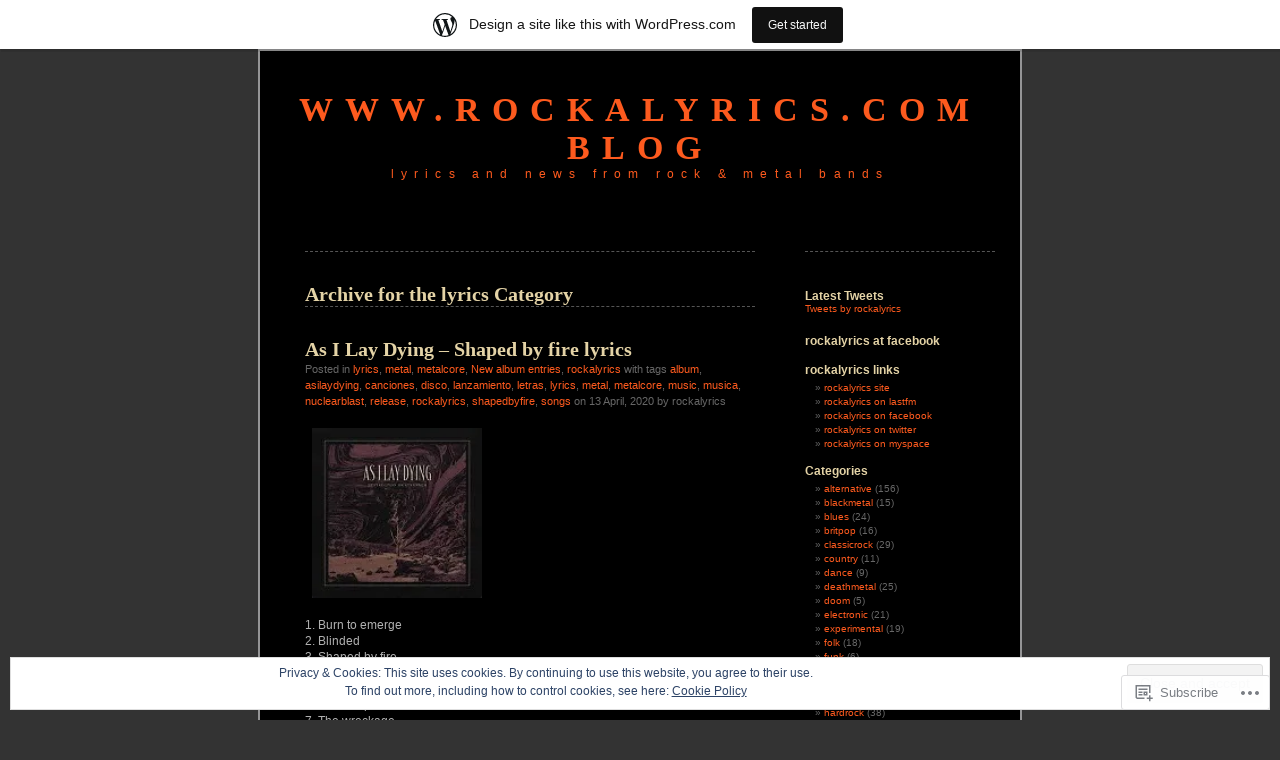

--- FILE ---
content_type: text/html; charset=UTF-8
request_url: https://rockalyrics.wordpress.com/category/lyrics/
body_size: 25877
content:
<!DOCTYPE html PUBLIC "-//W3C//DTD XHTML 1.0 Transitional//EN" "http://www.w3.org/TR/xhtml1/DTD/xhtml1-transitional.dtd">
<html xmlns="http://www.w3.org/1999/xhtml" lang="en">
<head profile="http://gmpg.org/xfn/11">
<meta http-equiv="Content-Type" content="text/html; charset=UTF-8" />
<title>lyrics | www.rockalyrics.com Blog</title>
<link rel="pingback" href="https://rockalyrics.wordpress.com/xmlrpc.php" />
<meta name='robots' content='max-image-preview:large' />
<meta name="google-site-verification" content="QbhRaVlPQ4oqvCuCIdUzkcntUWOlfk6THvMcX5esFMg" />
<link rel='dns-prefetch' href='//s0.wp.com' />
<link rel='dns-prefetch' href='//af.pubmine.com' />
<link rel="alternate" type="application/rss+xml" title="www.rockalyrics.com Blog &raquo; Feed" href="https://rockalyrics.wordpress.com/feed/" />
<link rel="alternate" type="application/rss+xml" title="www.rockalyrics.com Blog &raquo; Comments Feed" href="https://rockalyrics.wordpress.com/comments/feed/" />
<link rel="alternate" type="application/rss+xml" title="www.rockalyrics.com Blog &raquo; lyrics Category Feed" href="https://rockalyrics.wordpress.com/category/lyrics/feed/" />
	<script type="text/javascript">
		/* <![CDATA[ */
		function addLoadEvent(func) {
			var oldonload = window.onload;
			if (typeof window.onload != 'function') {
				window.onload = func;
			} else {
				window.onload = function () {
					oldonload();
					func();
				}
			}
		}
		/* ]]> */
	</script>
	<link crossorigin='anonymous' rel='stylesheet' id='all-css-0-1' href='/_static/??-eJxljd0KwjAMhV/IGocy8UJ8lq6LJVualiVl7O03QWXi5fn7DszFhSyGYpCqK1wjicJMfURTwLqleSR07GcwTIW9oYLawngMqgfYATrO8YtIfhrRSKLr/ARb9df5G+/eB7Tiw/jWoFUg5b7ydkzyJCFDp2HKzB+9vHCPdG+ubdNeTrf2PKx2K1Fv&cssminify=yes' type='text/css' media='all' />
<style id='wp-emoji-styles-inline-css'>

	img.wp-smiley, img.emoji {
		display: inline !important;
		border: none !important;
		box-shadow: none !important;
		height: 1em !important;
		width: 1em !important;
		margin: 0 0.07em !important;
		vertical-align: -0.1em !important;
		background: none !important;
		padding: 0 !important;
	}
/*# sourceURL=wp-emoji-styles-inline-css */
</style>
<link crossorigin='anonymous' rel='stylesheet' id='all-css-2-1' href='/wp-content/plugins/gutenberg-core/v22.2.0/build/styles/block-library/style.css?m=1764855221i&cssminify=yes' type='text/css' media='all' />
<style id='wp-block-library-inline-css'>
.has-text-align-justify {
	text-align:justify;
}
.has-text-align-justify{text-align:justify;}

/*# sourceURL=wp-block-library-inline-css */
</style><style id='global-styles-inline-css'>
:root{--wp--preset--aspect-ratio--square: 1;--wp--preset--aspect-ratio--4-3: 4/3;--wp--preset--aspect-ratio--3-4: 3/4;--wp--preset--aspect-ratio--3-2: 3/2;--wp--preset--aspect-ratio--2-3: 2/3;--wp--preset--aspect-ratio--16-9: 16/9;--wp--preset--aspect-ratio--9-16: 9/16;--wp--preset--color--black: #000000;--wp--preset--color--cyan-bluish-gray: #abb8c3;--wp--preset--color--white: #ffffff;--wp--preset--color--pale-pink: #f78da7;--wp--preset--color--vivid-red: #cf2e2e;--wp--preset--color--luminous-vivid-orange: #ff6900;--wp--preset--color--luminous-vivid-amber: #fcb900;--wp--preset--color--light-green-cyan: #7bdcb5;--wp--preset--color--vivid-green-cyan: #00d084;--wp--preset--color--pale-cyan-blue: #8ed1fc;--wp--preset--color--vivid-cyan-blue: #0693e3;--wp--preset--color--vivid-purple: #9b51e0;--wp--preset--gradient--vivid-cyan-blue-to-vivid-purple: linear-gradient(135deg,rgb(6,147,227) 0%,rgb(155,81,224) 100%);--wp--preset--gradient--light-green-cyan-to-vivid-green-cyan: linear-gradient(135deg,rgb(122,220,180) 0%,rgb(0,208,130) 100%);--wp--preset--gradient--luminous-vivid-amber-to-luminous-vivid-orange: linear-gradient(135deg,rgb(252,185,0) 0%,rgb(255,105,0) 100%);--wp--preset--gradient--luminous-vivid-orange-to-vivid-red: linear-gradient(135deg,rgb(255,105,0) 0%,rgb(207,46,46) 100%);--wp--preset--gradient--very-light-gray-to-cyan-bluish-gray: linear-gradient(135deg,rgb(238,238,238) 0%,rgb(169,184,195) 100%);--wp--preset--gradient--cool-to-warm-spectrum: linear-gradient(135deg,rgb(74,234,220) 0%,rgb(151,120,209) 20%,rgb(207,42,186) 40%,rgb(238,44,130) 60%,rgb(251,105,98) 80%,rgb(254,248,76) 100%);--wp--preset--gradient--blush-light-purple: linear-gradient(135deg,rgb(255,206,236) 0%,rgb(152,150,240) 100%);--wp--preset--gradient--blush-bordeaux: linear-gradient(135deg,rgb(254,205,165) 0%,rgb(254,45,45) 50%,rgb(107,0,62) 100%);--wp--preset--gradient--luminous-dusk: linear-gradient(135deg,rgb(255,203,112) 0%,rgb(199,81,192) 50%,rgb(65,88,208) 100%);--wp--preset--gradient--pale-ocean: linear-gradient(135deg,rgb(255,245,203) 0%,rgb(182,227,212) 50%,rgb(51,167,181) 100%);--wp--preset--gradient--electric-grass: linear-gradient(135deg,rgb(202,248,128) 0%,rgb(113,206,126) 100%);--wp--preset--gradient--midnight: linear-gradient(135deg,rgb(2,3,129) 0%,rgb(40,116,252) 100%);--wp--preset--font-size--small: 13px;--wp--preset--font-size--medium: 20px;--wp--preset--font-size--large: 36px;--wp--preset--font-size--x-large: 42px;--wp--preset--font-family--albert-sans: 'Albert Sans', sans-serif;--wp--preset--font-family--alegreya: Alegreya, serif;--wp--preset--font-family--arvo: Arvo, serif;--wp--preset--font-family--bodoni-moda: 'Bodoni Moda', serif;--wp--preset--font-family--bricolage-grotesque: 'Bricolage Grotesque', sans-serif;--wp--preset--font-family--cabin: Cabin, sans-serif;--wp--preset--font-family--chivo: Chivo, sans-serif;--wp--preset--font-family--commissioner: Commissioner, sans-serif;--wp--preset--font-family--cormorant: Cormorant, serif;--wp--preset--font-family--courier-prime: 'Courier Prime', monospace;--wp--preset--font-family--crimson-pro: 'Crimson Pro', serif;--wp--preset--font-family--dm-mono: 'DM Mono', monospace;--wp--preset--font-family--dm-sans: 'DM Sans', sans-serif;--wp--preset--font-family--dm-serif-display: 'DM Serif Display', serif;--wp--preset--font-family--domine: Domine, serif;--wp--preset--font-family--eb-garamond: 'EB Garamond', serif;--wp--preset--font-family--epilogue: Epilogue, sans-serif;--wp--preset--font-family--fahkwang: Fahkwang, sans-serif;--wp--preset--font-family--figtree: Figtree, sans-serif;--wp--preset--font-family--fira-sans: 'Fira Sans', sans-serif;--wp--preset--font-family--fjalla-one: 'Fjalla One', sans-serif;--wp--preset--font-family--fraunces: Fraunces, serif;--wp--preset--font-family--gabarito: Gabarito, system-ui;--wp--preset--font-family--ibm-plex-mono: 'IBM Plex Mono', monospace;--wp--preset--font-family--ibm-plex-sans: 'IBM Plex Sans', sans-serif;--wp--preset--font-family--ibarra-real-nova: 'Ibarra Real Nova', serif;--wp--preset--font-family--instrument-serif: 'Instrument Serif', serif;--wp--preset--font-family--inter: Inter, sans-serif;--wp--preset--font-family--josefin-sans: 'Josefin Sans', sans-serif;--wp--preset--font-family--jost: Jost, sans-serif;--wp--preset--font-family--libre-baskerville: 'Libre Baskerville', serif;--wp--preset--font-family--libre-franklin: 'Libre Franklin', sans-serif;--wp--preset--font-family--literata: Literata, serif;--wp--preset--font-family--lora: Lora, serif;--wp--preset--font-family--merriweather: Merriweather, serif;--wp--preset--font-family--montserrat: Montserrat, sans-serif;--wp--preset--font-family--newsreader: Newsreader, serif;--wp--preset--font-family--noto-sans-mono: 'Noto Sans Mono', sans-serif;--wp--preset--font-family--nunito: Nunito, sans-serif;--wp--preset--font-family--open-sans: 'Open Sans', sans-serif;--wp--preset--font-family--overpass: Overpass, sans-serif;--wp--preset--font-family--pt-serif: 'PT Serif', serif;--wp--preset--font-family--petrona: Petrona, serif;--wp--preset--font-family--piazzolla: Piazzolla, serif;--wp--preset--font-family--playfair-display: 'Playfair Display', serif;--wp--preset--font-family--plus-jakarta-sans: 'Plus Jakarta Sans', sans-serif;--wp--preset--font-family--poppins: Poppins, sans-serif;--wp--preset--font-family--raleway: Raleway, sans-serif;--wp--preset--font-family--roboto: Roboto, sans-serif;--wp--preset--font-family--roboto-slab: 'Roboto Slab', serif;--wp--preset--font-family--rubik: Rubik, sans-serif;--wp--preset--font-family--rufina: Rufina, serif;--wp--preset--font-family--sora: Sora, sans-serif;--wp--preset--font-family--source-sans-3: 'Source Sans 3', sans-serif;--wp--preset--font-family--source-serif-4: 'Source Serif 4', serif;--wp--preset--font-family--space-mono: 'Space Mono', monospace;--wp--preset--font-family--syne: Syne, sans-serif;--wp--preset--font-family--texturina: Texturina, serif;--wp--preset--font-family--urbanist: Urbanist, sans-serif;--wp--preset--font-family--work-sans: 'Work Sans', sans-serif;--wp--preset--spacing--20: 0.44rem;--wp--preset--spacing--30: 0.67rem;--wp--preset--spacing--40: 1rem;--wp--preset--spacing--50: 1.5rem;--wp--preset--spacing--60: 2.25rem;--wp--preset--spacing--70: 3.38rem;--wp--preset--spacing--80: 5.06rem;--wp--preset--shadow--natural: 6px 6px 9px rgba(0, 0, 0, 0.2);--wp--preset--shadow--deep: 12px 12px 50px rgba(0, 0, 0, 0.4);--wp--preset--shadow--sharp: 6px 6px 0px rgba(0, 0, 0, 0.2);--wp--preset--shadow--outlined: 6px 6px 0px -3px rgb(255, 255, 255), 6px 6px rgb(0, 0, 0);--wp--preset--shadow--crisp: 6px 6px 0px rgb(0, 0, 0);}:where(.is-layout-flex){gap: 0.5em;}:where(.is-layout-grid){gap: 0.5em;}body .is-layout-flex{display: flex;}.is-layout-flex{flex-wrap: wrap;align-items: center;}.is-layout-flex > :is(*, div){margin: 0;}body .is-layout-grid{display: grid;}.is-layout-grid > :is(*, div){margin: 0;}:where(.wp-block-columns.is-layout-flex){gap: 2em;}:where(.wp-block-columns.is-layout-grid){gap: 2em;}:where(.wp-block-post-template.is-layout-flex){gap: 1.25em;}:where(.wp-block-post-template.is-layout-grid){gap: 1.25em;}.has-black-color{color: var(--wp--preset--color--black) !important;}.has-cyan-bluish-gray-color{color: var(--wp--preset--color--cyan-bluish-gray) !important;}.has-white-color{color: var(--wp--preset--color--white) !important;}.has-pale-pink-color{color: var(--wp--preset--color--pale-pink) !important;}.has-vivid-red-color{color: var(--wp--preset--color--vivid-red) !important;}.has-luminous-vivid-orange-color{color: var(--wp--preset--color--luminous-vivid-orange) !important;}.has-luminous-vivid-amber-color{color: var(--wp--preset--color--luminous-vivid-amber) !important;}.has-light-green-cyan-color{color: var(--wp--preset--color--light-green-cyan) !important;}.has-vivid-green-cyan-color{color: var(--wp--preset--color--vivid-green-cyan) !important;}.has-pale-cyan-blue-color{color: var(--wp--preset--color--pale-cyan-blue) !important;}.has-vivid-cyan-blue-color{color: var(--wp--preset--color--vivid-cyan-blue) !important;}.has-vivid-purple-color{color: var(--wp--preset--color--vivid-purple) !important;}.has-black-background-color{background-color: var(--wp--preset--color--black) !important;}.has-cyan-bluish-gray-background-color{background-color: var(--wp--preset--color--cyan-bluish-gray) !important;}.has-white-background-color{background-color: var(--wp--preset--color--white) !important;}.has-pale-pink-background-color{background-color: var(--wp--preset--color--pale-pink) !important;}.has-vivid-red-background-color{background-color: var(--wp--preset--color--vivid-red) !important;}.has-luminous-vivid-orange-background-color{background-color: var(--wp--preset--color--luminous-vivid-orange) !important;}.has-luminous-vivid-amber-background-color{background-color: var(--wp--preset--color--luminous-vivid-amber) !important;}.has-light-green-cyan-background-color{background-color: var(--wp--preset--color--light-green-cyan) !important;}.has-vivid-green-cyan-background-color{background-color: var(--wp--preset--color--vivid-green-cyan) !important;}.has-pale-cyan-blue-background-color{background-color: var(--wp--preset--color--pale-cyan-blue) !important;}.has-vivid-cyan-blue-background-color{background-color: var(--wp--preset--color--vivid-cyan-blue) !important;}.has-vivid-purple-background-color{background-color: var(--wp--preset--color--vivid-purple) !important;}.has-black-border-color{border-color: var(--wp--preset--color--black) !important;}.has-cyan-bluish-gray-border-color{border-color: var(--wp--preset--color--cyan-bluish-gray) !important;}.has-white-border-color{border-color: var(--wp--preset--color--white) !important;}.has-pale-pink-border-color{border-color: var(--wp--preset--color--pale-pink) !important;}.has-vivid-red-border-color{border-color: var(--wp--preset--color--vivid-red) !important;}.has-luminous-vivid-orange-border-color{border-color: var(--wp--preset--color--luminous-vivid-orange) !important;}.has-luminous-vivid-amber-border-color{border-color: var(--wp--preset--color--luminous-vivid-amber) !important;}.has-light-green-cyan-border-color{border-color: var(--wp--preset--color--light-green-cyan) !important;}.has-vivid-green-cyan-border-color{border-color: var(--wp--preset--color--vivid-green-cyan) !important;}.has-pale-cyan-blue-border-color{border-color: var(--wp--preset--color--pale-cyan-blue) !important;}.has-vivid-cyan-blue-border-color{border-color: var(--wp--preset--color--vivid-cyan-blue) !important;}.has-vivid-purple-border-color{border-color: var(--wp--preset--color--vivid-purple) !important;}.has-vivid-cyan-blue-to-vivid-purple-gradient-background{background: var(--wp--preset--gradient--vivid-cyan-blue-to-vivid-purple) !important;}.has-light-green-cyan-to-vivid-green-cyan-gradient-background{background: var(--wp--preset--gradient--light-green-cyan-to-vivid-green-cyan) !important;}.has-luminous-vivid-amber-to-luminous-vivid-orange-gradient-background{background: var(--wp--preset--gradient--luminous-vivid-amber-to-luminous-vivid-orange) !important;}.has-luminous-vivid-orange-to-vivid-red-gradient-background{background: var(--wp--preset--gradient--luminous-vivid-orange-to-vivid-red) !important;}.has-very-light-gray-to-cyan-bluish-gray-gradient-background{background: var(--wp--preset--gradient--very-light-gray-to-cyan-bluish-gray) !important;}.has-cool-to-warm-spectrum-gradient-background{background: var(--wp--preset--gradient--cool-to-warm-spectrum) !important;}.has-blush-light-purple-gradient-background{background: var(--wp--preset--gradient--blush-light-purple) !important;}.has-blush-bordeaux-gradient-background{background: var(--wp--preset--gradient--blush-bordeaux) !important;}.has-luminous-dusk-gradient-background{background: var(--wp--preset--gradient--luminous-dusk) !important;}.has-pale-ocean-gradient-background{background: var(--wp--preset--gradient--pale-ocean) !important;}.has-electric-grass-gradient-background{background: var(--wp--preset--gradient--electric-grass) !important;}.has-midnight-gradient-background{background: var(--wp--preset--gradient--midnight) !important;}.has-small-font-size{font-size: var(--wp--preset--font-size--small) !important;}.has-medium-font-size{font-size: var(--wp--preset--font-size--medium) !important;}.has-large-font-size{font-size: var(--wp--preset--font-size--large) !important;}.has-x-large-font-size{font-size: var(--wp--preset--font-size--x-large) !important;}.has-albert-sans-font-family{font-family: var(--wp--preset--font-family--albert-sans) !important;}.has-alegreya-font-family{font-family: var(--wp--preset--font-family--alegreya) !important;}.has-arvo-font-family{font-family: var(--wp--preset--font-family--arvo) !important;}.has-bodoni-moda-font-family{font-family: var(--wp--preset--font-family--bodoni-moda) !important;}.has-bricolage-grotesque-font-family{font-family: var(--wp--preset--font-family--bricolage-grotesque) !important;}.has-cabin-font-family{font-family: var(--wp--preset--font-family--cabin) !important;}.has-chivo-font-family{font-family: var(--wp--preset--font-family--chivo) !important;}.has-commissioner-font-family{font-family: var(--wp--preset--font-family--commissioner) !important;}.has-cormorant-font-family{font-family: var(--wp--preset--font-family--cormorant) !important;}.has-courier-prime-font-family{font-family: var(--wp--preset--font-family--courier-prime) !important;}.has-crimson-pro-font-family{font-family: var(--wp--preset--font-family--crimson-pro) !important;}.has-dm-mono-font-family{font-family: var(--wp--preset--font-family--dm-mono) !important;}.has-dm-sans-font-family{font-family: var(--wp--preset--font-family--dm-sans) !important;}.has-dm-serif-display-font-family{font-family: var(--wp--preset--font-family--dm-serif-display) !important;}.has-domine-font-family{font-family: var(--wp--preset--font-family--domine) !important;}.has-eb-garamond-font-family{font-family: var(--wp--preset--font-family--eb-garamond) !important;}.has-epilogue-font-family{font-family: var(--wp--preset--font-family--epilogue) !important;}.has-fahkwang-font-family{font-family: var(--wp--preset--font-family--fahkwang) !important;}.has-figtree-font-family{font-family: var(--wp--preset--font-family--figtree) !important;}.has-fira-sans-font-family{font-family: var(--wp--preset--font-family--fira-sans) !important;}.has-fjalla-one-font-family{font-family: var(--wp--preset--font-family--fjalla-one) !important;}.has-fraunces-font-family{font-family: var(--wp--preset--font-family--fraunces) !important;}.has-gabarito-font-family{font-family: var(--wp--preset--font-family--gabarito) !important;}.has-ibm-plex-mono-font-family{font-family: var(--wp--preset--font-family--ibm-plex-mono) !important;}.has-ibm-plex-sans-font-family{font-family: var(--wp--preset--font-family--ibm-plex-sans) !important;}.has-ibarra-real-nova-font-family{font-family: var(--wp--preset--font-family--ibarra-real-nova) !important;}.has-instrument-serif-font-family{font-family: var(--wp--preset--font-family--instrument-serif) !important;}.has-inter-font-family{font-family: var(--wp--preset--font-family--inter) !important;}.has-josefin-sans-font-family{font-family: var(--wp--preset--font-family--josefin-sans) !important;}.has-jost-font-family{font-family: var(--wp--preset--font-family--jost) !important;}.has-libre-baskerville-font-family{font-family: var(--wp--preset--font-family--libre-baskerville) !important;}.has-libre-franklin-font-family{font-family: var(--wp--preset--font-family--libre-franklin) !important;}.has-literata-font-family{font-family: var(--wp--preset--font-family--literata) !important;}.has-lora-font-family{font-family: var(--wp--preset--font-family--lora) !important;}.has-merriweather-font-family{font-family: var(--wp--preset--font-family--merriweather) !important;}.has-montserrat-font-family{font-family: var(--wp--preset--font-family--montserrat) !important;}.has-newsreader-font-family{font-family: var(--wp--preset--font-family--newsreader) !important;}.has-noto-sans-mono-font-family{font-family: var(--wp--preset--font-family--noto-sans-mono) !important;}.has-nunito-font-family{font-family: var(--wp--preset--font-family--nunito) !important;}.has-open-sans-font-family{font-family: var(--wp--preset--font-family--open-sans) !important;}.has-overpass-font-family{font-family: var(--wp--preset--font-family--overpass) !important;}.has-pt-serif-font-family{font-family: var(--wp--preset--font-family--pt-serif) !important;}.has-petrona-font-family{font-family: var(--wp--preset--font-family--petrona) !important;}.has-piazzolla-font-family{font-family: var(--wp--preset--font-family--piazzolla) !important;}.has-playfair-display-font-family{font-family: var(--wp--preset--font-family--playfair-display) !important;}.has-plus-jakarta-sans-font-family{font-family: var(--wp--preset--font-family--plus-jakarta-sans) !important;}.has-poppins-font-family{font-family: var(--wp--preset--font-family--poppins) !important;}.has-raleway-font-family{font-family: var(--wp--preset--font-family--raleway) !important;}.has-roboto-font-family{font-family: var(--wp--preset--font-family--roboto) !important;}.has-roboto-slab-font-family{font-family: var(--wp--preset--font-family--roboto-slab) !important;}.has-rubik-font-family{font-family: var(--wp--preset--font-family--rubik) !important;}.has-rufina-font-family{font-family: var(--wp--preset--font-family--rufina) !important;}.has-sora-font-family{font-family: var(--wp--preset--font-family--sora) !important;}.has-source-sans-3-font-family{font-family: var(--wp--preset--font-family--source-sans-3) !important;}.has-source-serif-4-font-family{font-family: var(--wp--preset--font-family--source-serif-4) !important;}.has-space-mono-font-family{font-family: var(--wp--preset--font-family--space-mono) !important;}.has-syne-font-family{font-family: var(--wp--preset--font-family--syne) !important;}.has-texturina-font-family{font-family: var(--wp--preset--font-family--texturina) !important;}.has-urbanist-font-family{font-family: var(--wp--preset--font-family--urbanist) !important;}.has-work-sans-font-family{font-family: var(--wp--preset--font-family--work-sans) !important;}
/*# sourceURL=global-styles-inline-css */
</style>

<style id='classic-theme-styles-inline-css'>
/*! This file is auto-generated */
.wp-block-button__link{color:#fff;background-color:#32373c;border-radius:9999px;box-shadow:none;text-decoration:none;padding:calc(.667em + 2px) calc(1.333em + 2px);font-size:1.125em}.wp-block-file__button{background:#32373c;color:#fff;text-decoration:none}
/*# sourceURL=/wp-includes/css/classic-themes.min.css */
</style>
<link crossorigin='anonymous' rel='stylesheet' id='all-css-4-1' href='/_static/??-eJx9jsEKwjAQRH/IzZJaqh7Eb2nSxcZm25DdWPx7I0IVBC9zGN4bBtcEfpmVZsUUyzXMgn5xcfGTYGPs0ViQwCkSZLqbFocguhEg+ohkvMgOv4a4wGcrU+059foimIbQUySu2D9tTdUB51ImEajJoTDoWEX58d41puLQxd5PEEmV8kj9gNvBC5/tobXdab9vutsTNFlang==&cssminify=yes' type='text/css' media='all' />
<style id='jetpack_facebook_likebox-inline-css'>
.widget_facebook_likebox {
	overflow: hidden;
}

/*# sourceURL=/wp-content/mu-plugins/jetpack-plugin/sun/modules/widgets/facebook-likebox/style.css */
</style>
<link crossorigin='anonymous' rel='stylesheet' id='all-css-6-1' href='/_static/??-eJzTLy/QTc7PK0nNK9HPLdUtyClNz8wr1i9KTcrJTwcy0/WTi5G5ekCujj52Temp+bo5+cmJJZn5eSgc3bScxMwikFb7XFtDE1NLExMLc0OTLACohS2q&cssminify=yes' type='text/css' media='all' />
<style id='jetpack-global-styles-frontend-style-inline-css'>
:root { --font-headings: unset; --font-base: unset; --font-headings-default: -apple-system,BlinkMacSystemFont,"Segoe UI",Roboto,Oxygen-Sans,Ubuntu,Cantarell,"Helvetica Neue",sans-serif; --font-base-default: -apple-system,BlinkMacSystemFont,"Segoe UI",Roboto,Oxygen-Sans,Ubuntu,Cantarell,"Helvetica Neue",sans-serif;}
/*# sourceURL=jetpack-global-styles-frontend-style-inline-css */
</style>
<link crossorigin='anonymous' rel='stylesheet' id='all-css-8-1' href='/wp-content/themes/h4/global.css?m=1420737423i&cssminify=yes' type='text/css' media='all' />
<script type="text/javascript" id="wpcom-actionbar-placeholder-js-extra">
/* <![CDATA[ */
var actionbardata = {"siteID":"15337340","postID":"0","siteURL":"https://rockalyrics.wordpress.com","xhrURL":"https://rockalyrics.wordpress.com/wp-admin/admin-ajax.php","nonce":"dd4b6dffe1","isLoggedIn":"","statusMessage":"","subsEmailDefault":"instantly","proxyScriptUrl":"https://s0.wp.com/wp-content/js/wpcom-proxy-request.js?m=1513050504i&amp;ver=20211021","i18n":{"followedText":"New posts from this site will now appear in your \u003Ca href=\"https://wordpress.com/reader\"\u003EReader\u003C/a\u003E","foldBar":"Collapse this bar","unfoldBar":"Expand this bar","shortLinkCopied":"Shortlink copied to clipboard."}};
//# sourceURL=wpcom-actionbar-placeholder-js-extra
/* ]]> */
</script>
<script type="text/javascript" id="jetpack-mu-wpcom-settings-js-before">
/* <![CDATA[ */
var JETPACK_MU_WPCOM_SETTINGS = {"assetsUrl":"https://s0.wp.com/wp-content/mu-plugins/jetpack-mu-wpcom-plugin/sun/jetpack_vendor/automattic/jetpack-mu-wpcom/src/build/"};
//# sourceURL=jetpack-mu-wpcom-settings-js-before
/* ]]> */
</script>
<script crossorigin='anonymous' type='text/javascript'  src='/_static/??/wp-content/js/rlt-proxy.js,/wp-content/blog-plugins/wordads-classes/js/cmp/v2/cmp-non-gdpr.js?m=1720530689j'></script>
<script type="text/javascript" id="rlt-proxy-js-after">
/* <![CDATA[ */
	rltInitialize( {"token":null,"iframeOrigins":["https:\/\/widgets.wp.com"]} );
//# sourceURL=rlt-proxy-js-after
/* ]]> */
</script>
<link rel="EditURI" type="application/rsd+xml" title="RSD" href="https://rockalyrics.wordpress.com/xmlrpc.php?rsd" />
<meta name="generator" content="WordPress.com" />

<!-- Jetpack Open Graph Tags -->
<meta property="og:type" content="website" />
<meta property="og:title" content="lyrics &#8211; www.rockalyrics.com Blog" />
<meta property="og:url" content="https://rockalyrics.wordpress.com/category/lyrics/" />
<meta property="og:site_name" content="www.rockalyrics.com Blog" />
<meta property="og:image" content="https://s0.wp.com/i/blank.jpg?m=1383295312i" />
<meta property="og:image:width" content="200" />
<meta property="og:image:height" content="200" />
<meta property="og:image:alt" content="" />
<meta property="og:locale" content="en_US" />
<meta property="fb:app_id" content="249643311490" />

<!-- End Jetpack Open Graph Tags -->
<link rel="shortcut icon" type="image/x-icon" href="https://s0.wp.com/i/favicon.ico?m=1713425267i" sizes="16x16 24x24 32x32 48x48" />
<link rel="icon" type="image/x-icon" href="https://s0.wp.com/i/favicon.ico?m=1713425267i" sizes="16x16 24x24 32x32 48x48" />
<link rel="apple-touch-icon" href="https://s0.wp.com/i/webclip.png?m=1713868326i" />
<link rel='openid.server' href='https://rockalyrics.wordpress.com/?openidserver=1' />
<link rel='openid.delegate' href='https://rockalyrics.wordpress.com/' />
<link rel="search" type="application/opensearchdescription+xml" href="https://rockalyrics.wordpress.com/osd.xml" title="www.rockalyrics.com Blog" />
<link rel="search" type="application/opensearchdescription+xml" href="https://s1.wp.com/opensearch.xml" title="WordPress.com" />
		<style id="wpcom-hotfix-masterbar-style">
			@media screen and (min-width: 783px) {
				#wpadminbar .quicklinks li#wp-admin-bar-my-account.with-avatar > a img {
					margin-top: 5px;
				}
			}
		</style>
		<meta name="description" content="Posts about lyrics written by rockalyrics" />
<style type="text/css">
#header h1 a, #header div.description {
	color: #FD5A1E
}
</style><script type="text/javascript">
/* <![CDATA[ */
var wa_client = {}; wa_client.cmd = []; wa_client.config = { 'blog_id': 15337340, 'blog_language': 'en', 'is_wordads': false, 'hosting_type': 0, 'afp_account_id': null, 'afp_host_id': 5038568878849053, 'theme': 'pub/black-letterhead', '_': { 'title': 'Advertisement', 'privacy_settings': 'Privacy Settings' }, 'formats': [ 'belowpost', 'bottom_sticky', 'sidebar_sticky_right', 'sidebar', 'gutenberg_rectangle', 'gutenberg_leaderboard', 'gutenberg_mobile_leaderboard', 'gutenberg_skyscraper' ] };
/* ]]> */
</script>
		<script type="text/javascript">

			window.doNotSellCallback = function() {

				var linkElements = [
					'a[href="https://wordpress.com/?ref=footer_blog"]',
					'a[href="https://wordpress.com/?ref=footer_website"]',
					'a[href="https://wordpress.com/?ref=vertical_footer"]',
					'a[href^="https://wordpress.com/?ref=footer_segment_"]',
				].join(',');

				var dnsLink = document.createElement( 'a' );
				dnsLink.href = 'https://wordpress.com/advertising-program-optout/';
				dnsLink.classList.add( 'do-not-sell-link' );
				dnsLink.rel = 'nofollow';
				dnsLink.style.marginLeft = '0.5em';
				dnsLink.textContent = 'Do Not Sell or Share My Personal Information';

				var creditLinks = document.querySelectorAll( linkElements );

				if ( 0 === creditLinks.length ) {
					return false;
				}

				Array.prototype.forEach.call( creditLinks, function( el ) {
					el.insertAdjacentElement( 'afterend', dnsLink );
				});

				return true;
			};

		</script>
		<script type="text/javascript">
	window.google_analytics_uacct = "UA-52447-2";
</script>

<script type="text/javascript">
	var _gaq = _gaq || [];
	_gaq.push(['_setAccount', 'UA-52447-2']);
	_gaq.push(['_gat._anonymizeIp']);
	_gaq.push(['_setDomainName', 'wordpress.com']);
	_gaq.push(['_initData']);
	_gaq.push(['_trackPageview']);

	(function() {
		var ga = document.createElement('script'); ga.type = 'text/javascript'; ga.async = true;
		ga.src = ('https:' == document.location.protocol ? 'https://ssl' : 'http://www') + '.google-analytics.com/ga.js';
		(document.getElementsByTagName('head')[0] || document.getElementsByTagName('body')[0]).appendChild(ga);
	})();
</script>
<link crossorigin='anonymous' rel='stylesheet' id='all-css-0-3' href='/_static/??-eJydzNEKwjAMheEXsoapc+xCfBSpWRjd0rQ0DWNvL8LmpYiX/+HwwZIdJqkkFaK5zDYGUZioZo/z1qAm8AiC8OSEs4IuIVM5ouoBfgZiGoxJAX1JpsSfzz786dXANLjRM1NZv9Xbv8db07XnU9dfL+30AlHOX2M=&cssminify=yes' type='text/css' media='all' />
</head>
<body class="archive category category-lyrics category-1453 wp-theme-pubblack-letterhead customizer-styles-applied jetpack-reblog-enabled has-marketing-bar has-marketing-bar-theme-black-letterhead">
<div id="page">
<div id="header" onclick="location.href='https://rockalyrics.wordpress.com';" style="cursor:pointer;">
	<h1><a href="https://rockalyrics.wordpress.com/">www.rockalyrics.com Blog</a></h1>
	<div class="description">lyrics and news from rock &amp; metal bands</div>
</div>

	<div id="content" class="narrowcolumn">

		
		 		<h2 class="pagetitle">Archive for the lyrics Category</h2>

 	  

		<div class="navigation">
			<div class="alignleft"><a href="https://rockalyrics.wordpress.com/category/lyrics/page/2/" >&laquo; Older Entries</a></div>
			<div class="alignright"></div>
		</div>

				<div class="post-4807 post type-post status-publish format-standard hentry category-lyrics category-metal category-metalcore category-new-album-entries category-rockalyrics tag-album tag-asilaydying tag-canciones tag-disco tag-lanzamiento tag-letras tag-lyrics tag-metal tag-metalcore tag-music tag-musica tag-nuclearblast tag-release tag-rockalyrics tag-shapedbyfire tag-songs">

<h2 id="post-4807"><a href="https://rockalyrics.wordpress.com/2020/04/13/as-i-lay-dying-shaped-by-fire-lyrics/" rel="bookmark">As I Lay Dying &#8211; Shaped by fire&nbsp;lyrics</a></h2>

<small>Posted in <a href="https://rockalyrics.wordpress.com/category/lyrics/" rel="category tag">lyrics</a>, <a href="https://rockalyrics.wordpress.com/category/metal/" rel="category tag">metal</a>, <a href="https://rockalyrics.wordpress.com/category/metalcore/" rel="category tag">metalcore</a>, <a href="https://rockalyrics.wordpress.com/category/new-album-entries/" rel="category tag">New album entries</a>, <a href="https://rockalyrics.wordpress.com/category/rockalyrics/" rel="category tag">rockalyrics</a> with tags <a href="https://rockalyrics.wordpress.com/tag/album/" rel="tag">album</a>, <a href="https://rockalyrics.wordpress.com/tag/asilaydying/" rel="tag">asilaydying</a>, <a href="https://rockalyrics.wordpress.com/tag/canciones/" rel="tag">canciones</a>, <a href="https://rockalyrics.wordpress.com/tag/disco/" rel="tag">disco</a>, <a href="https://rockalyrics.wordpress.com/tag/lanzamiento/" rel="tag">lanzamiento</a>, <a href="https://rockalyrics.wordpress.com/tag/letras/" rel="tag">letras</a>, <a href="https://rockalyrics.wordpress.com/tag/lyrics/" rel="tag">lyrics</a>, <a href="https://rockalyrics.wordpress.com/tag/metal/" rel="tag">metal</a>, <a href="https://rockalyrics.wordpress.com/tag/metalcore/" rel="tag">metalcore</a>, <a href="https://rockalyrics.wordpress.com/tag/music/" rel="tag">music</a>, <a href="https://rockalyrics.wordpress.com/tag/musica/" rel="tag">musica</a>, <a href="https://rockalyrics.wordpress.com/tag/nuclearblast/" rel="tag">nuclearblast</a>, <a href="https://rockalyrics.wordpress.com/tag/release/" rel="tag">release</a>, <a href="https://rockalyrics.wordpress.com/tag/rockalyrics/" rel="tag">rockalyrics</a>, <a href="https://rockalyrics.wordpress.com/tag/shapedbyfire/" rel="tag">shapedbyfire</a>, <a href="https://rockalyrics.wordpress.com/tag/songs/" rel="tag">songs</a> on 13 April, 2020 by rockalyrics</small>
<div class="entry">
<p><img src="https://i0.wp.com/www.rockalyrics.com/images/discos/asilaydying/destructionorstrength.jpeg" width="170" alt="As I Lay Dying - Shaped by fire lyrics" /></p>
<p>1. Burn to emerge<br />
2. Blinded<br />
3. Shaped by fire<br />
4. Undertow<br />
5. Torn between<br />
6. Gatekeeper<br />
7. The wreckage<br />
8. My own grave<br />
9. Take what&#8217;s left<br />
10. Redefined<br />
11. Only after we&#8217;ve fallen<br />
12. The toll it takes</p>
<p><a href="http://www.rockalyrics.com/589-6054/as-i-lay-dying/shaped-by-fire-lyrics" title="As I Lay Dying - Shaped by fire lyrics">As I Lay Dying &#8211; Shaped by fire lyrics</a></p>
</div>

<p class="postmetadata">
		<a href="https://rockalyrics.wordpress.com/2020/04/13/as-i-lay-dying-shaped-by-fire-lyrics/#respond"> Leave a comment &#187;</a></p>

</div>

				<div class="post-4802 post type-post status-publish format-standard hentry category-lyrics category-metal category-new-album-entries category-progressive category-rock category-rockalyrics tag-album tag-canciones tag-disco tag-incaudavenenum tag-lanzamiento tag-letras tag-lyrics tag-metal tag-music tag-musica tag-nuclearblast tag-opeth tag-progressivemetal tag-progressiverock tag-release tag-rock tag-rockalyrics tag-songs">

<h2 id="post-4802"><a href="https://rockalyrics.wordpress.com/2020/04/05/opeth-incauda-venenum-lyrics/" rel="bookmark">Opeth &#8211; Incauda venenum&nbsp;lyrics</a></h2>

<small>Posted in <a href="https://rockalyrics.wordpress.com/category/lyrics/" rel="category tag">lyrics</a>, <a href="https://rockalyrics.wordpress.com/category/metal/" rel="category tag">metal</a>, <a href="https://rockalyrics.wordpress.com/category/new-album-entries/" rel="category tag">New album entries</a>, <a href="https://rockalyrics.wordpress.com/category/progressive/" rel="category tag">progressive</a>, <a href="https://rockalyrics.wordpress.com/category/rock/" rel="category tag">rock</a>, <a href="https://rockalyrics.wordpress.com/category/rockalyrics/" rel="category tag">rockalyrics</a> with tags <a href="https://rockalyrics.wordpress.com/tag/album/" rel="tag">album</a>, <a href="https://rockalyrics.wordpress.com/tag/canciones/" rel="tag">canciones</a>, <a href="https://rockalyrics.wordpress.com/tag/disco/" rel="tag">disco</a>, <a href="https://rockalyrics.wordpress.com/tag/incaudavenenum/" rel="tag">incaudavenenum</a>, <a href="https://rockalyrics.wordpress.com/tag/lanzamiento/" rel="tag">lanzamiento</a>, <a href="https://rockalyrics.wordpress.com/tag/letras/" rel="tag">letras</a>, <a href="https://rockalyrics.wordpress.com/tag/lyrics/" rel="tag">lyrics</a>, <a href="https://rockalyrics.wordpress.com/tag/metal/" rel="tag">metal</a>, <a href="https://rockalyrics.wordpress.com/tag/music/" rel="tag">music</a>, <a href="https://rockalyrics.wordpress.com/tag/musica/" rel="tag">musica</a>, <a href="https://rockalyrics.wordpress.com/tag/nuclearblast/" rel="tag">nuclearblast</a>, <a href="https://rockalyrics.wordpress.com/tag/opeth/" rel="tag">opeth</a>, <a href="https://rockalyrics.wordpress.com/tag/progressivemetal/" rel="tag">progressivemetal</a>, <a href="https://rockalyrics.wordpress.com/tag/progressiverock/" rel="tag">progressiverock</a>, <a href="https://rockalyrics.wordpress.com/tag/release/" rel="tag">release</a>, <a href="https://rockalyrics.wordpress.com/tag/rock/" rel="tag">rock</a>, <a href="https://rockalyrics.wordpress.com/tag/rockalyrics/" rel="tag">rockalyrics</a>, <a href="https://rockalyrics.wordpress.com/tag/songs/" rel="tag">songs</a> on 5 April, 2020 by rockalyrics</small>
<div class="entry">
<p><img width="170" src="https://i0.wp.com/www.rockalyrics.com/images/discos/opeth/incaudavenenum.jpeg" /></p>
<p>1. Garden of earthly delights<br />
2. Dignity<br />
3. Heart in hand<br />
4. Next of kin<br />
5. Lovelorn crime<br />
6. Charlatan<br />
7. Universal truth<br />
8. The garroter<br />
9. Continuum<br />
10. All things will pass</p>
<p><a href="http://www.rockalyrics.com/146-6053/opeth/in-cauda-venenum-lyrics" title="Opeth - Incauda venenum lyrics">Opeth &#8211; Incauda venenum lyrics</a></p>
</div>

<p class="postmetadata">
		<a href="https://rockalyrics.wordpress.com/2020/04/05/opeth-incauda-venenum-lyrics/#respond"> Leave a comment &#187;</a></p>

</div>

				<div class="post-4798 post type-post status-publish format-standard hentry category-gothic category-lyrics category-metal category-new-album-entries category-rockalyrics tag-album tag-blackanima tag-canciones tag-centurymediarecords tag-disco tag-gothicmetal tag-lacunacoil tag-lanzamiento tag-letras tag-lyrics tag-metal tag-music tag-musica tag-redmusic tag-release tag-rockalyrics tag-songs">

<h2 id="post-4798"><a href="https://rockalyrics.wordpress.com/2020/03/31/lacuna-coil-black-anima-lyrics/" rel="bookmark">Lacuna Coil &#8211; Black anima&nbsp;lyrics</a></h2>

<small>Posted in <a href="https://rockalyrics.wordpress.com/category/gothic/" rel="category tag">gothic</a>, <a href="https://rockalyrics.wordpress.com/category/lyrics/" rel="category tag">lyrics</a>, <a href="https://rockalyrics.wordpress.com/category/metal/" rel="category tag">metal</a>, <a href="https://rockalyrics.wordpress.com/category/new-album-entries/" rel="category tag">New album entries</a>, <a href="https://rockalyrics.wordpress.com/category/rockalyrics/" rel="category tag">rockalyrics</a> with tags <a href="https://rockalyrics.wordpress.com/tag/album/" rel="tag">album</a>, <a href="https://rockalyrics.wordpress.com/tag/blackanima/" rel="tag">blackanima</a>, <a href="https://rockalyrics.wordpress.com/tag/canciones/" rel="tag">canciones</a>, <a href="https://rockalyrics.wordpress.com/tag/centurymediarecords/" rel="tag">centurymediarecords</a>, <a href="https://rockalyrics.wordpress.com/tag/disco/" rel="tag">disco</a>, <a href="https://rockalyrics.wordpress.com/tag/gothicmetal/" rel="tag">gothicmetal</a>, <a href="https://rockalyrics.wordpress.com/tag/lacunacoil/" rel="tag">lacunacoil</a>, <a href="https://rockalyrics.wordpress.com/tag/lanzamiento/" rel="tag">lanzamiento</a>, <a href="https://rockalyrics.wordpress.com/tag/letras/" rel="tag">letras</a>, <a href="https://rockalyrics.wordpress.com/tag/lyrics/" rel="tag">lyrics</a>, <a href="https://rockalyrics.wordpress.com/tag/metal/" rel="tag">metal</a>, <a href="https://rockalyrics.wordpress.com/tag/music/" rel="tag">music</a>, <a href="https://rockalyrics.wordpress.com/tag/musica/" rel="tag">musica</a>, <a href="https://rockalyrics.wordpress.com/tag/redmusic/" rel="tag">redmusic</a>, <a href="https://rockalyrics.wordpress.com/tag/release/" rel="tag">release</a>, <a href="https://rockalyrics.wordpress.com/tag/rockalyrics/" rel="tag">rockalyrics</a>, <a href="https://rockalyrics.wordpress.com/tag/songs/" rel="tag">songs</a> on 31 March, 2020 by rockalyrics</small>
<div class="entry">
<p><img src="https://i0.wp.com/www.rockalyrics.com/images/discos/lacunacoil/blackanima.jpeg" width="170" alt="Lacuna Coil - Black anima lyrics" /></p>
<p>1. Anima nera<br />
2. Sword of anger<br />
3. Reckless<br />
4. Layers of time<br />
5. Apocalypse<br />
6. Now or never<br />
7. Under the surface<br />
8. Veneficium<br />
9. The end is all i can see<br />
10. Save me<br />
11. Black anima<br />
12. Black feathers<br />
13. Through the flames<br />
14. Black dried up heart</p>
<p><a href="http://www.rockalyrics.com/353-6050/lacuna-coil/black-anima-lyrics" title="Lacuna Coil - Black anima lyrics">Lacuna Coil &#8211; Black anima lyrics</a></p>
</div>

<p class="postmetadata">
		<a href="https://rockalyrics.wordpress.com/2020/03/31/lacuna-coil-black-anima-lyrics/#respond"> Leave a comment &#187;</a></p>

</div>

				<div class="post-4794 post type-post status-publish format-standard hentry category-alternative category-britpop category-indie category-lyrics category-new-album-entries category-pop category-rockalyrics tag-album tag-alternative tag-canciones tag-casuseandeffect tag-disco tag-indie tag-indiepop tag-islandrecords tag-keane tag-lanzamiento tag-letras tag-lyrics tag-music tag-musica tag-pop tag-release tag-songs">

<h2 id="post-4794"><a href="https://rockalyrics.wordpress.com/2020/03/29/keane-cause-and-effect-lyrics/" rel="bookmark">Keane &#8211; Cause and effect&nbsp;lyrics</a></h2>

<small>Posted in <a href="https://rockalyrics.wordpress.com/category/alternative/" rel="category tag">alternative</a>, <a href="https://rockalyrics.wordpress.com/category/britpop/" rel="category tag">britpop</a>, <a href="https://rockalyrics.wordpress.com/category/indie/" rel="category tag">indie</a>, <a href="https://rockalyrics.wordpress.com/category/lyrics/" rel="category tag">lyrics</a>, <a href="https://rockalyrics.wordpress.com/category/new-album-entries/" rel="category tag">New album entries</a>, <a href="https://rockalyrics.wordpress.com/category/pop/" rel="category tag">pop</a>, <a href="https://rockalyrics.wordpress.com/category/rockalyrics/" rel="category tag">rockalyrics</a> with tags <a href="https://rockalyrics.wordpress.com/tag/album/" rel="tag">album</a>, <a href="https://rockalyrics.wordpress.com/tag/alternative/" rel="tag">alternative</a>, <a href="https://rockalyrics.wordpress.com/tag/canciones/" rel="tag">canciones</a>, <a href="https://rockalyrics.wordpress.com/tag/casuseandeffect/" rel="tag">casuseandeffect</a>, <a href="https://rockalyrics.wordpress.com/tag/disco/" rel="tag">disco</a>, <a href="https://rockalyrics.wordpress.com/tag/indie/" rel="tag">indie</a>, <a href="https://rockalyrics.wordpress.com/tag/indiepop/" rel="tag">indiepop</a>, <a href="https://rockalyrics.wordpress.com/tag/islandrecords/" rel="tag">islandrecords</a>, <a href="https://rockalyrics.wordpress.com/tag/keane/" rel="tag">keane</a>, <a href="https://rockalyrics.wordpress.com/tag/lanzamiento/" rel="tag">lanzamiento</a>, <a href="https://rockalyrics.wordpress.com/tag/letras/" rel="tag">letras</a>, <a href="https://rockalyrics.wordpress.com/tag/lyrics/" rel="tag">lyrics</a>, <a href="https://rockalyrics.wordpress.com/tag/music/" rel="tag">music</a>, <a href="https://rockalyrics.wordpress.com/tag/musica/" rel="tag">musica</a>, <a href="https://rockalyrics.wordpress.com/tag/pop/" rel="tag">pop</a>, <a href="https://rockalyrics.wordpress.com/tag/release/" rel="tag">release</a>, <a href="https://rockalyrics.wordpress.com/tag/songs/" rel="tag">songs</a> on 29 March, 2020 by rockalyrics</small>
<div class="entry">
<p><img src="https://i0.wp.com/www.rockalyrics.com/images/discos/keane/causeandeffect.jpeg" alt="Keane - Cause and effect lyrics" width="170" /></p>
<p>1. You&#8217;re not home<br />
2. Love too much<br />
3. The way i feel<br />
4. Put the radio on<br />
5. Strange room<br />
6. Stupid things<br />
7. Phases<br />
8. I&#8217;m not leaving<br />
9. Thread<br />
10. Chase the night away<br />
11. I need your love<br />
12. New golden age<br />
13. Difficult year</p>
<p><a href="http://www.rockalyrics.com/669-6047/keane/cause-and-effect-lyrics" title="Keane - Cause and effect lyrics">Keane &#8211; Cause and effect lyrics</a></p>
</div>

<p class="postmetadata">
		<a href="https://rockalyrics.wordpress.com/2020/03/29/keane-cause-and-effect-lyrics/#respond"> Leave a comment &#187;</a></p>

</div>

				<div class="post-4789 post type-post status-publish format-standard hentry category-doom category-experimental category-gothic category-lyrics category-new-album-entries category-progressive category-rockalyrics tag-a-dawntofear tag-album tag-canciones tag-cultofluna tag-disco tag-doommetal tag-lanzamiento tag-letras tag-lyrics tag-metal tag-metalbladerecords tag-music tag-musica tag-progressivemetal tag-release tag-rockalyrics tag-songs">

<h2 id="post-4789"><a href="https://rockalyrics.wordpress.com/2020/03/14/cult-of-luna-a-down-to-fear-lyrics/" rel="bookmark">Cult of Luna &#8211; A down to fear&nbsp;lyrics</a></h2>

<small>Posted in <a href="https://rockalyrics.wordpress.com/category/doom/" rel="category tag">doom</a>, <a href="https://rockalyrics.wordpress.com/category/experimental/" rel="category tag">experimental</a>, <a href="https://rockalyrics.wordpress.com/category/gothic/" rel="category tag">gothic</a>, <a href="https://rockalyrics.wordpress.com/category/lyrics/" rel="category tag">lyrics</a>, <a href="https://rockalyrics.wordpress.com/category/new-album-entries/" rel="category tag">New album entries</a>, <a href="https://rockalyrics.wordpress.com/category/progressive/" rel="category tag">progressive</a>, <a href="https://rockalyrics.wordpress.com/category/rockalyrics/" rel="category tag">rockalyrics</a> with tags <a href="https://rockalyrics.wordpress.com/tag/a-dawntofear/" rel="tag">a dawntofear</a>, <a href="https://rockalyrics.wordpress.com/tag/album/" rel="tag">album</a>, <a href="https://rockalyrics.wordpress.com/tag/canciones/" rel="tag">canciones</a>, <a href="https://rockalyrics.wordpress.com/tag/cultofluna/" rel="tag">cultofluna</a>, <a href="https://rockalyrics.wordpress.com/tag/disco/" rel="tag">disco</a>, <a href="https://rockalyrics.wordpress.com/tag/doommetal/" rel="tag">doommetal</a>, <a href="https://rockalyrics.wordpress.com/tag/lanzamiento/" rel="tag">lanzamiento</a>, <a href="https://rockalyrics.wordpress.com/tag/letras/" rel="tag">letras</a>, <a href="https://rockalyrics.wordpress.com/tag/lyrics/" rel="tag">lyrics</a>, <a href="https://rockalyrics.wordpress.com/tag/metal/" rel="tag">metal</a>, <a href="https://rockalyrics.wordpress.com/tag/metalbladerecords/" rel="tag">metalbladerecords</a>, <a href="https://rockalyrics.wordpress.com/tag/music/" rel="tag">music</a>, <a href="https://rockalyrics.wordpress.com/tag/musica/" rel="tag">musica</a>, <a href="https://rockalyrics.wordpress.com/tag/progressivemetal/" rel="tag">progressivemetal</a>, <a href="https://rockalyrics.wordpress.com/tag/release/" rel="tag">release</a>, <a href="https://rockalyrics.wordpress.com/tag/rockalyrics/" rel="tag">rockalyrics</a>, <a href="https://rockalyrics.wordpress.com/tag/songs/" rel="tag">songs</a> on 14 March, 2020 by rockalyrics</small>
<div class="entry">
<p><img src="https://i0.wp.com/www.rockalyrics.com/images/discos/cultofluna/adawntofear.jpeg" width="170" alt="Cult of Luna - A down to fear lyrics" /></p>
<p>1. The silent man<br />
2. Lay yor head to rest<br />
3. A dawn to fear<br />
4. Nightwalkers<br />
5. Lights on the hills<br />
6. We feel the end<br />
7. Inland rain<br />
8. The fall</p>
<p><a href="http://www.rockalyrics.com/456-6044/cult-of-luna/a-dawn-to-fear-lyrics" title="Cult of Luna - A down to fear lyrics">Cult of Luna &#8211; A down to fear lyrics</a></p>
</div>

<p class="postmetadata">
		<a href="https://rockalyrics.wordpress.com/2020/03/14/cult-of-luna-a-down-to-fear-lyrics/#respond"> Leave a comment &#187;</a></p>

</div>

				<div class="post-4786 post type-post status-publish format-standard hentry category-alternative category-grunge category-lyrics category-new-album-entries category-rock category-rockalyrics tag-album tag-alternativerock tag-canciones tag-disco tag-grunge tag-lanzamiento tag-letras tag-lyrics tag-music tag-musica tag-pavement-entertainment tag-pavemententertainment tag-puddleofmud tag-release tag-rock tag-rockalyrics tag-songs tag-welcometogalvania">

<h2 id="post-4786"><a href="https://rockalyrics.wordpress.com/2020/03/14/puddle-of-mud-welcome-to-galvania-lyrics/" rel="bookmark">Puddle of Mud &#8211; Welcome to galvania&nbsp;lyrics</a></h2>

<small>Posted in <a href="https://rockalyrics.wordpress.com/category/alternative/" rel="category tag">alternative</a>, <a href="https://rockalyrics.wordpress.com/category/grunge/" rel="category tag">grunge</a>, <a href="https://rockalyrics.wordpress.com/category/lyrics/" rel="category tag">lyrics</a>, <a href="https://rockalyrics.wordpress.com/category/new-album-entries/" rel="category tag">New album entries</a>, <a href="https://rockalyrics.wordpress.com/category/rock/" rel="category tag">rock</a>, <a href="https://rockalyrics.wordpress.com/category/rockalyrics/" rel="category tag">rockalyrics</a> with tags <a href="https://rockalyrics.wordpress.com/tag/album/" rel="tag">album</a>, <a href="https://rockalyrics.wordpress.com/tag/alternativerock/" rel="tag">alternativerock</a>, <a href="https://rockalyrics.wordpress.com/tag/canciones/" rel="tag">canciones</a>, <a href="https://rockalyrics.wordpress.com/tag/disco/" rel="tag">disco</a>, <a href="https://rockalyrics.wordpress.com/tag/grunge/" rel="tag">grunge</a>, <a href="https://rockalyrics.wordpress.com/tag/lanzamiento/" rel="tag">lanzamiento</a>, <a href="https://rockalyrics.wordpress.com/tag/letras/" rel="tag">letras</a>, <a href="https://rockalyrics.wordpress.com/tag/lyrics/" rel="tag">lyrics</a>, <a href="https://rockalyrics.wordpress.com/tag/music/" rel="tag">music</a>, <a href="https://rockalyrics.wordpress.com/tag/musica/" rel="tag">musica</a>, <a href="https://rockalyrics.wordpress.com/tag/pavement-entertainment/" rel="tag">pavement entertainment</a>, <a href="https://rockalyrics.wordpress.com/tag/pavemententertainment/" rel="tag">pavemententertainment</a>, <a href="https://rockalyrics.wordpress.com/tag/puddleofmud/" rel="tag">puddleofmud</a>, <a href="https://rockalyrics.wordpress.com/tag/release/" rel="tag">release</a>, <a href="https://rockalyrics.wordpress.com/tag/rock/" rel="tag">rock</a>, <a href="https://rockalyrics.wordpress.com/tag/rockalyrics/" rel="tag">rockalyrics</a>, <a href="https://rockalyrics.wordpress.com/tag/songs/" rel="tag">songs</a>, <a href="https://rockalyrics.wordpress.com/tag/welcometogalvania/" rel="tag">welcometogalvania</a> on 14 March, 2020 by rockalyrics</small>
<div class="entry">
<p><img src="https://i0.wp.com/www.rockalyrics.com/images/discos/puddleofmud/welcometogalvania.jpeg" width="170" alt="Puddle" /></p>
<p>1. You don&#8217;t know<br />
2. Uh oh<br />
3. Go to hell<br />
4. Diseased almost<br />
5. My kind of crazy<br />
6. Time of our lives<br />
7. Just tell me<br />
8. Kiss it all goodbye<br />
9. Slide away<br />
10. Uh oh (come clean version)</p>
<p><a href="http://www.rockalyrics.com/1200-6042/puddle-of-mud/welcome-to-galvania-lyrics" title="Puddle of Mud - Welcome to galvania lyrics">Puddle of Mud &#8211; Welcome to galvania lyrics</a></p>
</div>

<p class="postmetadata">
		<a href="https://rockalyrics.wordpress.com/2020/03/14/puddle-of-mud-welcome-to-galvania-lyrics/#respond"> Leave a comment &#187;</a></p>

</div>

				<div class="post-4781 post type-post status-publish format-standard hentry category-classicrock category-hardrock category-lyrics category-new-album-entries category-rock category-rockalyrics tag-canciones tag-disco tag-ghost tag-hardrock tag-lanzamiento tag-letras tag-lomavistarecordings tag-lyrics tag-music tag-musica tag-release tag-rock tag-seveninchesofsatanicpanic tag-songs tag-universalmusicgroup">

<h2 id="post-4781"><a href="https://rockalyrics.wordpress.com/2020/02/25/ghost-seven-inches-of-satanic-panic-lyric/" rel="bookmark">Ghost &#8211; Seven inches of satanic panic&nbsp;lyric</a></h2>

<small>Posted in <a href="https://rockalyrics.wordpress.com/category/classicrock/" rel="category tag">classicrock</a>, <a href="https://rockalyrics.wordpress.com/category/hardrock/" rel="category tag">hardrock</a>, <a href="https://rockalyrics.wordpress.com/category/lyrics/" rel="category tag">lyrics</a>, <a href="https://rockalyrics.wordpress.com/category/new-album-entries/" rel="category tag">New album entries</a>, <a href="https://rockalyrics.wordpress.com/category/rock/" rel="category tag">rock</a>, <a href="https://rockalyrics.wordpress.com/category/rockalyrics/" rel="category tag">rockalyrics</a> with tags <a href="https://rockalyrics.wordpress.com/tag/canciones/" rel="tag">canciones</a>, <a href="https://rockalyrics.wordpress.com/tag/disco/" rel="tag">disco</a>, <a href="https://rockalyrics.wordpress.com/tag/ghost/" rel="tag">ghost</a>, <a href="https://rockalyrics.wordpress.com/tag/hardrock/" rel="tag">hardrock</a>, <a href="https://rockalyrics.wordpress.com/tag/lanzamiento/" rel="tag">lanzamiento</a>, <a href="https://rockalyrics.wordpress.com/tag/letras/" rel="tag">letras</a>, <a href="https://rockalyrics.wordpress.com/tag/lomavistarecordings/" rel="tag">lomavistarecordings</a>, <a href="https://rockalyrics.wordpress.com/tag/lyrics/" rel="tag">lyrics</a>, <a href="https://rockalyrics.wordpress.com/tag/music/" rel="tag">music</a>, <a href="https://rockalyrics.wordpress.com/tag/musica/" rel="tag">musica</a>, <a href="https://rockalyrics.wordpress.com/tag/release/" rel="tag">release</a>, <a href="https://rockalyrics.wordpress.com/tag/rock/" rel="tag">rock</a>, <a href="https://rockalyrics.wordpress.com/tag/seveninchesofsatanicpanic/" rel="tag">seveninchesofsatanicpanic</a>, <a href="https://rockalyrics.wordpress.com/tag/songs/" rel="tag">songs</a>, <a href="https://rockalyrics.wordpress.com/tag/universalmusicgroup/" rel="tag">universalmusicgroup</a> on 25 February, 2020 by rockalyrics</small>
<div class="entry">
<p><img src="https://i0.wp.com/www.rockalyrics.com/images/discos/ghost/seveninchesofsatanicpanic.jpeg" title="Ghost - Seven inches of satanic panic lyric" width="170" /></p>
<p>1. Kiss the go-goat<br />
2. Mary on a cross</p>
<p><a href="http://www.rockalyrics.com/220-6036/ghost/seven-inches-of-satanic-panic-lyrics" title="Ghost - Seven inches of satanic panic lyric">Ghost &#8211; Seven inches of satanic panic lyric</a></p>
</div>

<p class="postmetadata">
		<a href="https://rockalyrics.wordpress.com/2020/02/25/ghost-seven-inches-of-satanic-panic-lyric/#respond"> Leave a comment &#187;</a></p>

</div>

				<div class="post-4776 post type-post status-publish format-standard hentry category-heavy category-lyrics category-metal category-new-album-entries category-rockalyrics tag-album tag-canciones tag-disco tag-heavy tag-heavymetal tag-lanzamiento tag-letras tag-lyrics tag-metal tag-music tag-musica tag-nuclearblast tag-release tag-rockalyrics tag-sonataarctiva tag-songs tag-talviyo">

<h2 id="post-4776"><a href="https://rockalyrics.wordpress.com/2020/02/16/sonata-arctica-talviyo-lyrics/" rel="bookmark">Sonata Arctica &#8211; Talviyo&nbsp;lyrics</a></h2>

<small>Posted in <a href="https://rockalyrics.wordpress.com/category/heavy/" rel="category tag">heavy</a>, <a href="https://rockalyrics.wordpress.com/category/lyrics/" rel="category tag">lyrics</a>, <a href="https://rockalyrics.wordpress.com/category/metal/" rel="category tag">metal</a>, <a href="https://rockalyrics.wordpress.com/category/new-album-entries/" rel="category tag">New album entries</a>, <a href="https://rockalyrics.wordpress.com/category/rockalyrics/" rel="category tag">rockalyrics</a> with tags <a href="https://rockalyrics.wordpress.com/tag/album/" rel="tag">album</a>, <a href="https://rockalyrics.wordpress.com/tag/canciones/" rel="tag">canciones</a>, <a href="https://rockalyrics.wordpress.com/tag/disco/" rel="tag">disco</a>, <a href="https://rockalyrics.wordpress.com/tag/heavy/" rel="tag">heavy</a>, <a href="https://rockalyrics.wordpress.com/tag/heavymetal/" rel="tag">heavymetal</a>, <a href="https://rockalyrics.wordpress.com/tag/lanzamiento/" rel="tag">lanzamiento</a>, <a href="https://rockalyrics.wordpress.com/tag/letras/" rel="tag">letras</a>, <a href="https://rockalyrics.wordpress.com/tag/lyrics/" rel="tag">lyrics</a>, <a href="https://rockalyrics.wordpress.com/tag/metal/" rel="tag">metal</a>, <a href="https://rockalyrics.wordpress.com/tag/music/" rel="tag">music</a>, <a href="https://rockalyrics.wordpress.com/tag/musica/" rel="tag">musica</a>, <a href="https://rockalyrics.wordpress.com/tag/nuclearblast/" rel="tag">nuclearblast</a>, <a href="https://rockalyrics.wordpress.com/tag/release/" rel="tag">release</a>, <a href="https://rockalyrics.wordpress.com/tag/rockalyrics/" rel="tag">rockalyrics</a>, <a href="https://rockalyrics.wordpress.com/tag/sonataarctiva/" rel="tag">sonataarctiva</a>, <a href="https://rockalyrics.wordpress.com/tag/songs/" rel="tag">songs</a>, <a href="https://rockalyrics.wordpress.com/tag/talviyo/" rel="tag">talviyo</a> on 16 February, 2020 by rockalyrics</small>
<div class="entry">
<p><img src="https://i0.wp.com/www.rockalyrics.com/images/discos/sonataarctica/talviyo.jpeg" alt="Sonata Arctica - Talviyo lyrics" width="170" /></p>
<p>1. Message from the sun<br />
2. Whirlwind<br />
3. Cold<br />
4. Storm the armada<br />
5. The last of the lambs<br />
6. Who failed the most<br />
7. Demon&#8217;s cage<br />
8. A little less understanding<br />
9. The raven still flies<br />
10. The garden<br />
11. You won&#8217;t fall</p>
<p><a href="http://www.rockalyrics.com/28-6033/sonata-arctica/talviyo-lyrics" title="Sonata Arctica - Talviyo lyrics">Sonata Arctica &#8211; Talviyo lyrics</a></p>
</div>

<p class="postmetadata">
		<a href="https://rockalyrics.wordpress.com/2020/02/16/sonata-arctica-talviyo-lyrics/#respond"> Leave a comment &#187;</a></p>

</div>

				<div class="post-4770 post type-post status-publish format-standard hentry category-alternative category-lyrics category-metal category-new-album-entries category-rockalyrics tag-album tag-alternativemetal tag-canciones tag-disco tag-elektrarecords tag-korn tag-lanzamiento tag-letras tag-lyrics tag-metal tag-music tag-musica tag-numetal tag-release tag-roadrunnerrecords tag-rockalyrics tag-songs tag-thenothing">

<h2 id="post-4770"><a href="https://rockalyrics.wordpress.com/2020/02/02/korn-the-nothing-lyrics/" rel="bookmark">Korn &#8211; The nothing&nbsp;lyrics</a></h2>

<small>Posted in <a href="https://rockalyrics.wordpress.com/category/alternative/" rel="category tag">alternative</a>, <a href="https://rockalyrics.wordpress.com/category/lyrics/" rel="category tag">lyrics</a>, <a href="https://rockalyrics.wordpress.com/category/metal/" rel="category tag">metal</a>, <a href="https://rockalyrics.wordpress.com/category/new-album-entries/" rel="category tag">New album entries</a>, <a href="https://rockalyrics.wordpress.com/category/rockalyrics/" rel="category tag">rockalyrics</a> with tags <a href="https://rockalyrics.wordpress.com/tag/album/" rel="tag">album</a>, <a href="https://rockalyrics.wordpress.com/tag/alternativemetal/" rel="tag">alternativemetal</a>, <a href="https://rockalyrics.wordpress.com/tag/canciones/" rel="tag">canciones</a>, <a href="https://rockalyrics.wordpress.com/tag/disco/" rel="tag">disco</a>, <a href="https://rockalyrics.wordpress.com/tag/elektrarecords/" rel="tag">elektrarecords</a>, <a href="https://rockalyrics.wordpress.com/tag/korn/" rel="tag">korn</a>, <a href="https://rockalyrics.wordpress.com/tag/lanzamiento/" rel="tag">lanzamiento</a>, <a href="https://rockalyrics.wordpress.com/tag/letras/" rel="tag">letras</a>, <a href="https://rockalyrics.wordpress.com/tag/lyrics/" rel="tag">lyrics</a>, <a href="https://rockalyrics.wordpress.com/tag/metal/" rel="tag">metal</a>, <a href="https://rockalyrics.wordpress.com/tag/music/" rel="tag">music</a>, <a href="https://rockalyrics.wordpress.com/tag/musica/" rel="tag">musica</a>, <a href="https://rockalyrics.wordpress.com/tag/numetal/" rel="tag">numetal</a>, <a href="https://rockalyrics.wordpress.com/tag/release/" rel="tag">release</a>, <a href="https://rockalyrics.wordpress.com/tag/roadrunnerrecords/" rel="tag">roadrunnerrecords</a>, <a href="https://rockalyrics.wordpress.com/tag/rockalyrics/" rel="tag">rockalyrics</a>, <a href="https://rockalyrics.wordpress.com/tag/songs/" rel="tag">songs</a>, <a href="https://rockalyrics.wordpress.com/tag/thenothing/" rel="tag">thenothing</a> on 2 February, 2020 by rockalyrics</small>
<div class="entry">
<p><img width="170" src="https://i0.wp.com/www.rockalyrics.com/images/discos/korn/thenothing.jpeg" title="Korn - The nothing lyrics" /></p>
<p>1. The end begins<br />
2. Cold<br />
3. You&#8217;ll never find me<br />
4. The darkness is revealing<br />
5. Idiosyncrasy<br />
6. The seduction of indulgence<br />
7. Finally free<br />
8. You can hear me<br />
9. The ring master<br />
10. Gravity of discomfort<br />
11. H@rd3r<br />
12. This loss<br />
13. Surrender to failure</p>
<p><a href="http://www.rockalyrics.com/11-6032/korn/the-nothing-lyrics" title="Korn - The nothing lyrics">Korn &#8211; The nothing lyrics</a></p>
</div>

<p class="postmetadata">
		<a href="https://rockalyrics.wordpress.com/2020/02/02/korn-the-nothing-lyrics/#respond"> Leave a comment &#187;</a></p>

</div>

				<div class="post-4766 post type-post status-publish format-standard hentry category-blues category-country category-lyrics category-new-album-entries category-pop category-rock tag-album tag-bigmachinerecords tag-canciones tag-country tag-disco tag-lanzamiento tag-letras tag-lyrics tag-music tag-musica tag-pop tag-release tag-rock tag-rockalyrics tag-sherylcrow tag-songs tag-thread">

<h2 id="post-4766"><a href="https://rockalyrics.wordpress.com/2020/01/17/sheryl-crow-threads-lyrics/" rel="bookmark">Sheryl Crow &#8211; Threads&nbsp;lyrics</a></h2>

<small>Posted in <a href="https://rockalyrics.wordpress.com/category/blues/" rel="category tag">blues</a>, <a href="https://rockalyrics.wordpress.com/category/country/" rel="category tag">country</a>, <a href="https://rockalyrics.wordpress.com/category/lyrics/" rel="category tag">lyrics</a>, <a href="https://rockalyrics.wordpress.com/category/new-album-entries/" rel="category tag">New album entries</a>, <a href="https://rockalyrics.wordpress.com/category/pop/" rel="category tag">pop</a>, <a href="https://rockalyrics.wordpress.com/category/rock/" rel="category tag">rock</a> with tags <a href="https://rockalyrics.wordpress.com/tag/album/" rel="tag">album</a>, <a href="https://rockalyrics.wordpress.com/tag/bigmachinerecords/" rel="tag">bigmachinerecords</a>, <a href="https://rockalyrics.wordpress.com/tag/canciones/" rel="tag">canciones</a>, <a href="https://rockalyrics.wordpress.com/tag/country/" rel="tag">country</a>, <a href="https://rockalyrics.wordpress.com/tag/disco/" rel="tag">disco</a>, <a href="https://rockalyrics.wordpress.com/tag/lanzamiento/" rel="tag">lanzamiento</a>, <a href="https://rockalyrics.wordpress.com/tag/letras/" rel="tag">letras</a>, <a href="https://rockalyrics.wordpress.com/tag/lyrics/" rel="tag">lyrics</a>, <a href="https://rockalyrics.wordpress.com/tag/music/" rel="tag">music</a>, <a href="https://rockalyrics.wordpress.com/tag/musica/" rel="tag">musica</a>, <a href="https://rockalyrics.wordpress.com/tag/pop/" rel="tag">pop</a>, <a href="https://rockalyrics.wordpress.com/tag/release/" rel="tag">release</a>, <a href="https://rockalyrics.wordpress.com/tag/rock/" rel="tag">rock</a>, <a href="https://rockalyrics.wordpress.com/tag/rockalyrics/" rel="tag">rockalyrics</a>, <a href="https://rockalyrics.wordpress.com/tag/sherylcrow/" rel="tag">sherylcrow</a>, <a href="https://rockalyrics.wordpress.com/tag/songs/" rel="tag">songs</a>, <a href="https://rockalyrics.wordpress.com/tag/thread/" rel="tag">thread</a> on 17 January, 2020 by rockalyrics</small>
<div class="entry">
<p><img src="https://i0.wp.com/www.rockalyrics.com/images/discos/sherylcrow/threads.jpeg" width="170" alt="Sheryl Crow - Threads lyrics" /></p>
<p>1. Prove your wrong<br />
2. Live wire<br />
3. Tell me when it&#8217;s over<br />
4. Story of everything<br />
5. Beware of darkness<br />
6. Redemption day<br />
7. Cross creek road<br />
8. Everything is broken<br />
9. The worst<br />
10. Lonely alone<br />
11. Border lord<br />
12. Still the good old days<br />
13. Wouldn&#8217;t want to be like you<br />
14. Don&#8217;t<br />
15. Nobody&#8217;s perfect<br />
16. Flying blind<br />
17. For the sake of love</p>
<p><a href="http://www.rockalyrics.com/903-6031/sheryl-crow/threads-lyrics" title="Sheryl Crow - Threads lyrics">Sheryl Crow &#8211; Threads lyrics</a></p>
</div>

<p class="postmetadata">
		<a href="https://rockalyrics.wordpress.com/2020/01/17/sheryl-crow-threads-lyrics/#respond"> Leave a comment &#187;</a></p>

</div>

		
		<div class="navigation">
			<div class="alignleft"><a href="https://rockalyrics.wordpress.com/category/lyrics/page/2/" >&laquo; Older Entries</a></div>
			<div class="alignright"></div>
		</div>

	
	</div>

	<div id="sidebar">
		<ul>

		<li id="twitter-3" class="widget widget_twitter"><h2 class="widgettitle"><a href='http://twitter.com/rockalyrics'>Latest Tweets</a></h2>
<a class="twitter-timeline" data-height="600" data-dnt="true" href="https://twitter.com/rockalyrics">Tweets by rockalyrics</a></li>
<li id="facebook-likebox-3" class="widget widget_facebook_likebox"><h2 class="widgettitle"><a href="https://www.facebook.com/pages/rockalyricscom/129575793756003">rockalyrics at facebook</a></h2>
		<div id="fb-root"></div>
		<div class="fb-page" data-href="https://www.facebook.com/pages/rockalyricscom/129575793756003" data-width="200"  data-height="432" data-hide-cover="false" data-show-facepile="true" data-tabs="false" data-hide-cta="false" data-small-header="false">
		<div class="fb-xfbml-parse-ignore"><blockquote cite="https://www.facebook.com/pages/rockalyricscom/129575793756003"><a href="https://www.facebook.com/pages/rockalyricscom/129575793756003">rockalyrics at facebook</a></blockquote></div>
		</div>
		</li>
<li id="nav_menu-3" class="widget widget_nav_menu"><h2 class="widgettitle">rockalyrics links</h2>
<div class="menu-rockalyrics-web-sites-container"><ul id="menu-rockalyrics-web-sites" class="menu"><li id="menu-item-18" class="menu-item menu-item-type-custom menu-item-object-custom menu-item-18"><a href="http://www.rockalyrics.com">rockalyrics site</a></li>
<li id="menu-item-20" class="menu-item menu-item-type-custom menu-item-object-custom menu-item-20"><a href="http://www.last.fm/user/rockalyrics">rockalyrics on lastfm</a></li>
<li id="menu-item-19" class="menu-item menu-item-type-custom menu-item-object-custom menu-item-19"><a>rockalyrics on facebook</a></li>
<li id="menu-item-21" class="menu-item menu-item-type-custom menu-item-object-custom menu-item-21"><a href="http://twitter.com/rockalyrics">rockalyrics on twitter</a></li>
<li id="menu-item-22" class="menu-item menu-item-type-custom menu-item-object-custom menu-item-22"><a href="http://www.myspace.com/543884785">rockalyrics on myspace</a></li>
</ul></div></li>
<li id="categories-3" class="widget widget_categories"><h2 class="widgettitle">Categories</h2>

			<ul>
					<li class="cat-item cat-item-1435"><a href="https://rockalyrics.wordpress.com/category/alternative/">alternative</a> (156)
</li>
	<li class="cat-item cat-item-1077859"><a href="https://rockalyrics.wordpress.com/category/blackmetal/">blackmetal</a> (15)
</li>
	<li class="cat-item cat-item-1430"><a href="https://rockalyrics.wordpress.com/category/blues/">blues</a> (24)
</li>
	<li class="cat-item cat-item-9139"><a href="https://rockalyrics.wordpress.com/category/britpop/">britpop</a> (16)
</li>
	<li class="cat-item cat-item-705476"><a href="https://rockalyrics.wordpress.com/category/classicrock/">classicrock</a> (29)
</li>
	<li class="cat-item cat-item-2124"><a href="https://rockalyrics.wordpress.com/category/country/">country</a> (11)
</li>
	<li class="cat-item cat-item-3990"><a href="https://rockalyrics.wordpress.com/category/dance/">dance</a> (9)
</li>
	<li class="cat-item cat-item-1858878"><a href="https://rockalyrics.wordpress.com/category/deathmetal/">deathmetal</a> (25)
</li>
	<li class="cat-item cat-item-98532"><a href="https://rockalyrics.wordpress.com/category/doom/">doom</a> (5)
</li>
	<li class="cat-item cat-item-22764"><a href="https://rockalyrics.wordpress.com/category/electronic/">electronic</a> (21)
</li>
	<li class="cat-item cat-item-15550"><a href="https://rockalyrics.wordpress.com/category/experimental/">experimental</a> (19)
</li>
	<li class="cat-item cat-item-23164"><a href="https://rockalyrics.wordpress.com/category/folk/">folk</a> (18)
</li>
	<li class="cat-item cat-item-1413"><a href="https://rockalyrics.wordpress.com/category/funk/">funk</a> (6)
</li>
	<li class="cat-item cat-item-1442"><a href="https://rockalyrics.wordpress.com/category/gothic/">gothic</a> (9)
</li>
	<li class="cat-item cat-item-1431"><a href="https://rockalyrics.wordpress.com/category/grunge/">grunge</a> (5)
</li>
	<li class="cat-item cat-item-14499"><a href="https://rockalyrics.wordpress.com/category/hardcore/">hardcore</a> (24)
</li>
	<li class="cat-item cat-item-89824"><a href="https://rockalyrics.wordpress.com/category/hardrock/">hardrock</a> (38)
</li>
	<li class="cat-item cat-item-79656"><a href="https://rockalyrics.wordpress.com/category/heavy/">heavy</a> (60)
</li>
	<li class="cat-item cat-item-1412"><a href="https://rockalyrics.wordpress.com/category/hiphop/">hiphop</a> (7)
</li>
	<li class="cat-item cat-item-1709326"><a href="https://rockalyrics.wordpress.com/category/horrorpunk/">horrorpunk</a> (2)
</li>
	<li class="cat-item cat-item-2472"><a href="https://rockalyrics.wordpress.com/category/indie/">indie</a> (52)
</li>
	<li class="cat-item cat-item-1434"><a href="https://rockalyrics.wordpress.com/category/industrial/">industrial</a> (9)
</li>
	<li class="cat-item cat-item-1453 current-cat"><a aria-current="page" href="https://rockalyrics.wordpress.com/category/lyrics/">lyrics</a> (323)
</li>
	<li class="cat-item cat-item-1393"><a href="https://rockalyrics.wordpress.com/category/metal/">metal</a> (182)
</li>
	<li class="cat-item cat-item-121118"><a href="https://rockalyrics.wordpress.com/category/metalcore/">metalcore</a> (28)
</li>
	<li class="cat-item cat-item-41049616"><a href="https://rockalyrics.wordpress.com/category/new-album-entries/">New album entries</a> (1,321)
</li>
	<li class="cat-item cat-item-103"><a href="https://rockalyrics.wordpress.com/category/news/">News</a> (404)
</li>
	<li class="cat-item cat-item-3991"><a href="https://rockalyrics.wordpress.com/category/pop/">pop</a> (92)
</li>
	<li class="cat-item cat-item-689545"><a href="https://rockalyrics.wordpress.com/category/posthardcore/">posthardcore</a> (5)
</li>
	<li class="cat-item cat-item-591497"><a href="https://rockalyrics.wordpress.com/category/postrock/">postrock</a> (9)
</li>
	<li class="cat-item cat-item-3229861"><a href="https://rockalyrics.wordpress.com/category/powermetal/">powermetal</a> (16)
</li>
	<li class="cat-item cat-item-2022"><a href="https://rockalyrics.wordpress.com/category/progressive/">progressive</a> (26)
</li>
	<li class="cat-item cat-item-146874"><a href="https://rockalyrics.wordpress.com/category/psychedelic/">psychedelic</a> (1)
</li>
	<li class="cat-item cat-item-1440"><a href="https://rockalyrics.wordpress.com/category/punk/">punk</a> (18)
</li>
	<li class="cat-item cat-item-24323"><a href="https://rockalyrics.wordpress.com/category/rap/">rap</a> (8)
</li>
	<li class="cat-item cat-item-1433"><a href="https://rockalyrics.wordpress.com/category/rock/">rock</a> (209)
</li>
	<li class="cat-item cat-item-41071956"><a href="https://rockalyrics.wordpress.com/category/rockalyrics/">rockalyrics</a> (237)
</li>
	<li class="cat-item cat-item-6748"><a href="https://rockalyrics.wordpress.com/category/site-updates/">Site updates</a> (1)
</li>
	<li class="cat-item cat-item-756447"><a href="https://rockalyrics.wordpress.com/category/sludge/">sludge</a> (3)
</li>
	<li class="cat-item cat-item-93976"><a href="https://rockalyrics.wordpress.com/category/southern/">southern</a> (3)
</li>
	<li class="cat-item cat-item-327427"><a href="https://rockalyrics.wordpress.com/category/stoner/">stoner</a> (7)
</li>
	<li class="cat-item cat-item-176655"><a href="https://rockalyrics.wordpress.com/category/symphonic/">symphonic</a> (6)
</li>
	<li class="cat-item cat-item-43683865"><a href="https://rockalyrics.wordpress.com/category/thrash-2/">thrash</a> (18)
</li>
	<li class="cat-item cat-item-1"><a href="https://rockalyrics.wordpress.com/category/uncategorized/">Uncategorized</a> (86)
</li>
			</ul>

			</li>
<li id="rss_links-3" class="widget widget_rss_links"><h2 class="widgettitle">RSS</h2>
<ul><li><a href="https://rockalyrics.wordpress.com/feed/" title="Subscribe to Posts">RSS - Posts</a></li><li><a href="https://rockalyrics.wordpress.com/comments/feed/" title="Subscribe to Comments">RSS - Comments</a></li></ul>
</li>
<li id="archives-3" class="widget widget_archive"><h2 class="widgettitle">Archives</h2>

			<ul>
					<li><a href='https://rockalyrics.wordpress.com/2020/04/'>April 2020</a>&nbsp;(2)</li>
	<li><a href='https://rockalyrics.wordpress.com/2020/03/'>March 2020</a>&nbsp;(4)</li>
	<li><a href='https://rockalyrics.wordpress.com/2020/02/'>February 2020</a>&nbsp;(3)</li>
	<li><a href='https://rockalyrics.wordpress.com/2020/01/'>January 2020</a>&nbsp;(1)</li>
	<li><a href='https://rockalyrics.wordpress.com/2019/12/'>December 2019</a>&nbsp;(4)</li>
	<li><a href='https://rockalyrics.wordpress.com/2019/11/'>November 2019</a>&nbsp;(2)</li>
	<li><a href='https://rockalyrics.wordpress.com/2019/10/'>October 2019</a>&nbsp;(2)</li>
	<li><a href='https://rockalyrics.wordpress.com/2019/09/'>September 2019</a>&nbsp;(5)</li>
	<li><a href='https://rockalyrics.wordpress.com/2019/08/'>August 2019</a>&nbsp;(2)</li>
	<li><a href='https://rockalyrics.wordpress.com/2019/07/'>July 2019</a>&nbsp;(1)</li>
	<li><a href='https://rockalyrics.wordpress.com/2019/06/'>June 2019</a>&nbsp;(5)</li>
	<li><a href='https://rockalyrics.wordpress.com/2019/05/'>May 2019</a>&nbsp;(4)</li>
	<li><a href='https://rockalyrics.wordpress.com/2019/04/'>April 2019</a>&nbsp;(2)</li>
	<li><a href='https://rockalyrics.wordpress.com/2019/03/'>March 2019</a>&nbsp;(6)</li>
	<li><a href='https://rockalyrics.wordpress.com/2019/02/'>February 2019</a>&nbsp;(3)</li>
	<li><a href='https://rockalyrics.wordpress.com/2019/01/'>January 2019</a>&nbsp;(3)</li>
	<li><a href='https://rockalyrics.wordpress.com/2018/12/'>December 2018</a>&nbsp;(9)</li>
	<li><a href='https://rockalyrics.wordpress.com/2018/11/'>November 2018</a>&nbsp;(13)</li>
	<li><a href='https://rockalyrics.wordpress.com/2018/10/'>October 2018</a>&nbsp;(8)</li>
	<li><a href='https://rockalyrics.wordpress.com/2018/09/'>September 2018</a>&nbsp;(4)</li>
	<li><a href='https://rockalyrics.wordpress.com/2018/08/'>August 2018</a>&nbsp;(4)</li>
	<li><a href='https://rockalyrics.wordpress.com/2018/07/'>July 2018</a>&nbsp;(7)</li>
	<li><a href='https://rockalyrics.wordpress.com/2018/06/'>June 2018</a>&nbsp;(8)</li>
	<li><a href='https://rockalyrics.wordpress.com/2018/05/'>May 2018</a>&nbsp;(12)</li>
	<li><a href='https://rockalyrics.wordpress.com/2018/04/'>April 2018</a>&nbsp;(13)</li>
	<li><a href='https://rockalyrics.wordpress.com/2018/03/'>March 2018</a>&nbsp;(14)</li>
	<li><a href='https://rockalyrics.wordpress.com/2018/02/'>February 2018</a>&nbsp;(14)</li>
	<li><a href='https://rockalyrics.wordpress.com/2018/01/'>January 2018</a>&nbsp;(14)</li>
	<li><a href='https://rockalyrics.wordpress.com/2017/12/'>December 2017</a>&nbsp;(11)</li>
	<li><a href='https://rockalyrics.wordpress.com/2017/11/'>November 2017</a>&nbsp;(20)</li>
	<li><a href='https://rockalyrics.wordpress.com/2017/10/'>October 2017</a>&nbsp;(32)</li>
	<li><a href='https://rockalyrics.wordpress.com/2017/09/'>September 2017</a>&nbsp;(22)</li>
	<li><a href='https://rockalyrics.wordpress.com/2017/08/'>August 2017</a>&nbsp;(17)</li>
	<li><a href='https://rockalyrics.wordpress.com/2017/07/'>July 2017</a>&nbsp;(25)</li>
	<li><a href='https://rockalyrics.wordpress.com/2017/06/'>June 2017</a>&nbsp;(2)</li>
	<li><a href='https://rockalyrics.wordpress.com/2017/05/'>May 2017</a>&nbsp;(18)</li>
	<li><a href='https://rockalyrics.wordpress.com/2017/04/'>April 2017</a>&nbsp;(18)</li>
	<li><a href='https://rockalyrics.wordpress.com/2017/03/'>March 2017</a>&nbsp;(17)</li>
	<li><a href='https://rockalyrics.wordpress.com/2017/02/'>February 2017</a>&nbsp;(12)</li>
	<li><a href='https://rockalyrics.wordpress.com/2017/01/'>January 2017</a>&nbsp;(22)</li>
	<li><a href='https://rockalyrics.wordpress.com/2016/12/'>December 2016</a>&nbsp;(22)</li>
	<li><a href='https://rockalyrics.wordpress.com/2016/11/'>November 2016</a>&nbsp;(26)</li>
	<li><a href='https://rockalyrics.wordpress.com/2016/10/'>October 2016</a>&nbsp;(11)</li>
	<li><a href='https://rockalyrics.wordpress.com/2016/09/'>September 2016</a>&nbsp;(7)</li>
	<li><a href='https://rockalyrics.wordpress.com/2016/08/'>August 2016</a>&nbsp;(9)</li>
	<li><a href='https://rockalyrics.wordpress.com/2016/07/'>July 2016</a>&nbsp;(6)</li>
	<li><a href='https://rockalyrics.wordpress.com/2016/06/'>June 2016</a>&nbsp;(11)</li>
	<li><a href='https://rockalyrics.wordpress.com/2016/05/'>May 2016</a>&nbsp;(13)</li>
	<li><a href='https://rockalyrics.wordpress.com/2016/04/'>April 2016</a>&nbsp;(15)</li>
	<li><a href='https://rockalyrics.wordpress.com/2016/03/'>March 2016</a>&nbsp;(14)</li>
	<li><a href='https://rockalyrics.wordpress.com/2016/02/'>February 2016</a>&nbsp;(12)</li>
	<li><a href='https://rockalyrics.wordpress.com/2016/01/'>January 2016</a>&nbsp;(12)</li>
	<li><a href='https://rockalyrics.wordpress.com/2015/12/'>December 2015</a>&nbsp;(12)</li>
	<li><a href='https://rockalyrics.wordpress.com/2015/11/'>November 2015</a>&nbsp;(4)</li>
	<li><a href='https://rockalyrics.wordpress.com/2015/10/'>October 2015</a>&nbsp;(21)</li>
	<li><a href='https://rockalyrics.wordpress.com/2015/09/'>September 2015</a>&nbsp;(13)</li>
	<li><a href='https://rockalyrics.wordpress.com/2015/08/'>August 2015</a>&nbsp;(7)</li>
	<li><a href='https://rockalyrics.wordpress.com/2015/07/'>July 2015</a>&nbsp;(1)</li>
	<li><a href='https://rockalyrics.wordpress.com/2015/06/'>June 2015</a>&nbsp;(14)</li>
	<li><a href='https://rockalyrics.wordpress.com/2015/05/'>May 2015</a>&nbsp;(9)</li>
	<li><a href='https://rockalyrics.wordpress.com/2015/04/'>April 2015</a>&nbsp;(15)</li>
	<li><a href='https://rockalyrics.wordpress.com/2015/03/'>March 2015</a>&nbsp;(16)</li>
	<li><a href='https://rockalyrics.wordpress.com/2015/02/'>February 2015</a>&nbsp;(23)</li>
	<li><a href='https://rockalyrics.wordpress.com/2015/01/'>January 2015</a>&nbsp;(16)</li>
	<li><a href='https://rockalyrics.wordpress.com/2014/12/'>December 2014</a>&nbsp;(22)</li>
	<li><a href='https://rockalyrics.wordpress.com/2014/11/'>November 2014</a>&nbsp;(23)</li>
	<li><a href='https://rockalyrics.wordpress.com/2014/10/'>October 2014</a>&nbsp;(24)</li>
	<li><a href='https://rockalyrics.wordpress.com/2014/09/'>September 2014</a>&nbsp;(25)</li>
	<li><a href='https://rockalyrics.wordpress.com/2014/08/'>August 2014</a>&nbsp;(13)</li>
	<li><a href='https://rockalyrics.wordpress.com/2014/07/'>July 2014</a>&nbsp;(14)</li>
	<li><a href='https://rockalyrics.wordpress.com/2014/06/'>June 2014</a>&nbsp;(17)</li>
	<li><a href='https://rockalyrics.wordpress.com/2014/05/'>May 2014</a>&nbsp;(19)</li>
	<li><a href='https://rockalyrics.wordpress.com/2014/04/'>April 2014</a>&nbsp;(15)</li>
	<li><a href='https://rockalyrics.wordpress.com/2014/03/'>March 2014</a>&nbsp;(20)</li>
	<li><a href='https://rockalyrics.wordpress.com/2014/02/'>February 2014</a>&nbsp;(20)</li>
	<li><a href='https://rockalyrics.wordpress.com/2014/01/'>January 2014</a>&nbsp;(28)</li>
	<li><a href='https://rockalyrics.wordpress.com/2013/12/'>December 2013</a>&nbsp;(27)</li>
	<li><a href='https://rockalyrics.wordpress.com/2013/11/'>November 2013</a>&nbsp;(23)</li>
	<li><a href='https://rockalyrics.wordpress.com/2013/10/'>October 2013</a>&nbsp;(15)</li>
	<li><a href='https://rockalyrics.wordpress.com/2013/09/'>September 2013</a>&nbsp;(14)</li>
	<li><a href='https://rockalyrics.wordpress.com/2013/08/'>August 2013</a>&nbsp;(21)</li>
	<li><a href='https://rockalyrics.wordpress.com/2013/07/'>July 2013</a>&nbsp;(10)</li>
	<li><a href='https://rockalyrics.wordpress.com/2013/06/'>June 2013</a>&nbsp;(16)</li>
	<li><a href='https://rockalyrics.wordpress.com/2013/05/'>May 2013</a>&nbsp;(13)</li>
	<li><a href='https://rockalyrics.wordpress.com/2013/04/'>April 2013</a>&nbsp;(19)</li>
	<li><a href='https://rockalyrics.wordpress.com/2013/03/'>March 2013</a>&nbsp;(12)</li>
	<li><a href='https://rockalyrics.wordpress.com/2013/02/'>February 2013</a>&nbsp;(26)</li>
	<li><a href='https://rockalyrics.wordpress.com/2013/01/'>January 2013</a>&nbsp;(21)</li>
	<li><a href='https://rockalyrics.wordpress.com/2012/12/'>December 2012</a>&nbsp;(13)</li>
	<li><a href='https://rockalyrics.wordpress.com/2012/11/'>November 2012</a>&nbsp;(31)</li>
	<li><a href='https://rockalyrics.wordpress.com/2012/10/'>October 2012</a>&nbsp;(39)</li>
	<li><a href='https://rockalyrics.wordpress.com/2012/09/'>September 2012</a>&nbsp;(26)</li>
	<li><a href='https://rockalyrics.wordpress.com/2012/08/'>August 2012</a>&nbsp;(11)</li>
	<li><a href='https://rockalyrics.wordpress.com/2012/07/'>July 2012</a>&nbsp;(7)</li>
	<li><a href='https://rockalyrics.wordpress.com/2012/06/'>June 2012</a>&nbsp;(21)</li>
	<li><a href='https://rockalyrics.wordpress.com/2012/05/'>May 2012</a>&nbsp;(22)</li>
	<li><a href='https://rockalyrics.wordpress.com/2012/04/'>April 2012</a>&nbsp;(37)</li>
	<li><a href='https://rockalyrics.wordpress.com/2012/03/'>March 2012</a>&nbsp;(33)</li>
	<li><a href='https://rockalyrics.wordpress.com/2012/02/'>February 2012</a>&nbsp;(19)</li>
	<li><a href='https://rockalyrics.wordpress.com/2012/01/'>January 2012</a>&nbsp;(22)</li>
	<li><a href='https://rockalyrics.wordpress.com/2011/12/'>December 2011</a>&nbsp;(11)</li>
	<li><a href='https://rockalyrics.wordpress.com/2011/11/'>November 2011</a>&nbsp;(9)</li>
	<li><a href='https://rockalyrics.wordpress.com/2011/10/'>October 2011</a>&nbsp;(13)</li>
	<li><a href='https://rockalyrics.wordpress.com/2011/09/'>September 2011</a>&nbsp;(12)</li>
	<li><a href='https://rockalyrics.wordpress.com/2011/08/'>August 2011</a>&nbsp;(13)</li>
	<li><a href='https://rockalyrics.wordpress.com/2011/07/'>July 2011</a>&nbsp;(4)</li>
	<li><a href='https://rockalyrics.wordpress.com/2011/06/'>June 2011</a>&nbsp;(18)</li>
	<li><a href='https://rockalyrics.wordpress.com/2011/05/'>May 2011</a>&nbsp;(19)</li>
	<li><a href='https://rockalyrics.wordpress.com/2011/04/'>April 2011</a>&nbsp;(24)</li>
	<li><a href='https://rockalyrics.wordpress.com/2011/03/'>March 2011</a>&nbsp;(19)</li>
	<li><a href='https://rockalyrics.wordpress.com/2011/02/'>February 2011</a>&nbsp;(10)</li>
	<li><a href='https://rockalyrics.wordpress.com/2011/01/'>January 2011</a>&nbsp;(10)</li>
	<li><a href='https://rockalyrics.wordpress.com/2010/12/'>December 2010</a>&nbsp;(11)</li>
	<li><a href='https://rockalyrics.wordpress.com/2010/11/'>November 2010</a>&nbsp;(37)</li>
	<li><a href='https://rockalyrics.wordpress.com/2010/10/'>October 2010</a>&nbsp;(21)</li>
	<li><a href='https://rockalyrics.wordpress.com/2010/09/'>September 2010</a>&nbsp;(37)</li>
	<li><a href='https://rockalyrics.wordpress.com/2010/08/'>August 2010</a>&nbsp;(40)</li>
			</ul>

			</li>
<li id="search-3" class="widget widget_search"><form role="search" method="get" id="searchform" class="searchform" action="https://rockalyrics.wordpress.com/">
				<div>
					<label class="screen-reader-text" for="s">Search for:</label>
					<input type="text" value="" name="s" id="s" />
					<input type="submit" id="searchsubmit" value="Search" />
				</div>
			</form></li>

		</ul>
	</div>

<div id="footer">
	<p class="center">
		<a href="https://wordpress.com/?ref=footer_website" rel="nofollow">Create a free website or blog at WordPress.com.</a> 	</p>
</div>
</div>

		<script type="text/javascript">
		var infiniteScroll = {"settings":{"id":"content","ajaxurl":"https://rockalyrics.wordpress.com/?infinity=scrolling","type":"scroll","wrapper":true,"wrapper_class":"infinite-wrap","footer":"page","click_handle":"1","text":"Older posts","totop":"Scroll back to top","currentday":"17.01.20","order":"DESC","scripts":[],"styles":[],"google_analytics":false,"offset":1,"history":{"host":"rockalyrics.wordpress.com","path":"/category/lyrics/page/%d/","use_trailing_slashes":true,"parameters":""},"query_args":{"category_name":"lyrics","error":"","m":"","p":0,"post_parent":"","subpost":"","subpost_id":"","attachment":"","attachment_id":0,"name":"","pagename":"","page_id":0,"second":"","minute":"","hour":"","day":0,"monthnum":0,"year":0,"w":0,"tag":"","cat":1453,"tag_id":"","author":"","author_name":"","feed":"","tb":"","paged":0,"meta_key":"","meta_value":"","preview":"","s":"","sentence":"","title":"","fields":"all","menu_order":"","embed":"","category__in":[],"category__not_in":[],"category__and":[],"post__in":[],"post__not_in":[],"post_name__in":[],"tag__in":[],"tag__not_in":[],"tag__and":[],"tag_slug__in":[],"tag_slug__and":[],"post_parent__in":[],"post_parent__not_in":[],"author__in":[],"author__not_in":[],"search_columns":[],"lazy_load_term_meta":false,"posts_per_page":10,"ignore_sticky_posts":false,"suppress_filters":false,"cache_results":true,"update_post_term_cache":true,"update_menu_item_cache":false,"update_post_meta_cache":true,"post_type":"","nopaging":false,"comments_per_page":"50","no_found_rows":false,"order":"DESC"},"query_before":"2026-01-03 22:21:22","last_post_date":"2020-01-17 17:18:22","body_class":"infinite-scroll neverending","loading_text":"Loading new page","stats":"blog=15337340\u0026v=wpcom\u0026tz=0\u0026user_id=0\u0026arch_cat=lyrics\u0026arch_results=10\u0026subd=rockalyrics\u0026x_pagetype=infinite"}};
		</script>
		<!--  -->
<script type="speculationrules">
{"prefetch":[{"source":"document","where":{"and":[{"href_matches":"/*"},{"not":{"href_matches":["/wp-*.php","/wp-admin/*","/files/*","/wp-content/*","/wp-content/plugins/*","/wp-content/themes/pub/black-letterhead/*","/*\\?(.+)"]}},{"not":{"selector_matches":"a[rel~=\"nofollow\"]"}},{"not":{"selector_matches":".no-prefetch, .no-prefetch a"}}]},"eagerness":"conservative"}]}
</script>
<script type="text/javascript" src="//0.gravatar.com/js/hovercards/hovercards.min.js?ver=202601924dcd77a86c6f1d3698ec27fc5da92b28585ddad3ee636c0397cf312193b2a1" id="grofiles-cards-js"></script>
<script type="text/javascript" id="wpgroho-js-extra">
/* <![CDATA[ */
var WPGroHo = {"my_hash":""};
//# sourceURL=wpgroho-js-extra
/* ]]> */
</script>
<script crossorigin='anonymous' type='text/javascript'  src='/wp-content/mu-plugins/gravatar-hovercards/wpgroho.js?m=1610363240i'></script>

	<script>
		// Initialize and attach hovercards to all gravatars
		( function() {
			function init() {
				if ( typeof Gravatar === 'undefined' ) {
					return;
				}

				if ( typeof Gravatar.init !== 'function' ) {
					return;
				}

				Gravatar.profile_cb = function ( hash, id ) {
					WPGroHo.syncProfileData( hash, id );
				};

				Gravatar.my_hash = WPGroHo.my_hash;
				Gravatar.init(
					'body',
					'#wp-admin-bar-my-account',
					{
						i18n: {
							'Edit your profile →': 'Edit your profile →',
							'View profile →': 'View profile →',
							'Contact': 'Contact',
							'Send money': 'Send money',
							'Sorry, we are unable to load this Gravatar profile.': 'Sorry, we are unable to load this Gravatar profile.',
							'Gravatar not found.': 'Gravatar not found.',
							'Too Many Requests.': 'Too Many Requests.',
							'Internal Server Error.': 'Internal Server Error.',
							'Is this you?': 'Is this you?',
							'Claim your free profile.': 'Claim your free profile.',
							'Email': 'Email',
							'Home Phone': 'Home Phone',
							'Work Phone': 'Work Phone',
							'Cell Phone': 'Cell Phone',
							'Contact Form': 'Contact Form',
							'Calendar': 'Calendar',
						},
					}
				);
			}

			if ( document.readyState !== 'loading' ) {
				init();
			} else {
				document.addEventListener( 'DOMContentLoaded', init );
			}
		} )();
	</script>

		<div style="display:none">
	</div>
		<div id="infinite-footer">
			<div class="container">
				<div class="blog-info">
					<a id="infinity-blog-title" href="https://rockalyrics.wordpress.com/" rel="home">
						www.rockalyrics.com Blog					</a>
				</div>
				<div class="blog-credits">
					<a href="https://wordpress.com/?ref=footer_blog" rel="nofollow">Blog at WordPress.com.</a> 				</div>
			</div>
		</div><!-- #infinite-footer -->
				<!-- CCPA [start] -->
		<script type="text/javascript">
			( function () {

				var setupPrivacy = function() {

					// Minimal Mozilla Cookie library
					// https://developer.mozilla.org/en-US/docs/Web/API/Document/cookie/Simple_document.cookie_framework
					var cookieLib = window.cookieLib = {getItem:function(e){return e&&decodeURIComponent(document.cookie.replace(new RegExp("(?:(?:^|.*;)\\s*"+encodeURIComponent(e).replace(/[\-\.\+\*]/g,"\\$&")+"\\s*\\=\\s*([^;]*).*$)|^.*$"),"$1"))||null},setItem:function(e,o,n,t,r,i){if(!e||/^(?:expires|max\-age|path|domain|secure)$/i.test(e))return!1;var c="";if(n)switch(n.constructor){case Number:c=n===1/0?"; expires=Fri, 31 Dec 9999 23:59:59 GMT":"; max-age="+n;break;case String:c="; expires="+n;break;case Date:c="; expires="+n.toUTCString()}return"rootDomain"!==r&&".rootDomain"!==r||(r=(".rootDomain"===r?".":"")+document.location.hostname.split(".").slice(-2).join(".")),document.cookie=encodeURIComponent(e)+"="+encodeURIComponent(o)+c+(r?"; domain="+r:"")+(t?"; path="+t:"")+(i?"; secure":""),!0}};

					// Implement IAB USP API.
					window.__uspapi = function( command, version, callback ) {

						// Validate callback.
						if ( typeof callback !== 'function' ) {
							return;
						}

						// Validate the given command.
						if ( command !== 'getUSPData' || version !== 1 ) {
							callback( null, false );
							return;
						}

						// Check for GPC. If set, override any stored cookie.
						if ( navigator.globalPrivacyControl ) {
							callback( { version: 1, uspString: '1YYN' }, true );
							return;
						}

						// Check for cookie.
						var consent = cookieLib.getItem( 'usprivacy' );

						// Invalid cookie.
						if ( null === consent ) {
							callback( null, false );
							return;
						}

						// Everything checks out. Fire the provided callback with the consent data.
						callback( { version: 1, uspString: consent }, true );
					};

					// Initialization.
					document.addEventListener( 'DOMContentLoaded', function() {

						// Internal functions.
						var setDefaultOptInCookie = function() {
							var value = '1YNN';
							var domain = '.wordpress.com' === location.hostname.slice( -14 ) ? '.rootDomain' : location.hostname;
							cookieLib.setItem( 'usprivacy', value, 365 * 24 * 60 * 60, '/', domain );
						};

						var setDefaultOptOutCookie = function() {
							var value = '1YYN';
							var domain = '.wordpress.com' === location.hostname.slice( -14 ) ? '.rootDomain' : location.hostname;
							cookieLib.setItem( 'usprivacy', value, 24 * 60 * 60, '/', domain );
						};

						var setDefaultNotApplicableCookie = function() {
							var value = '1---';
							var domain = '.wordpress.com' === location.hostname.slice( -14 ) ? '.rootDomain' : location.hostname;
							cookieLib.setItem( 'usprivacy', value, 24 * 60 * 60, '/', domain );
						};

						var setCcpaAppliesCookie = function( applies ) {
							var domain = '.wordpress.com' === location.hostname.slice( -14 ) ? '.rootDomain' : location.hostname;
							cookieLib.setItem( 'ccpa_applies', applies, 24 * 60 * 60, '/', domain );
						}

						var maybeCallDoNotSellCallback = function() {
							if ( 'function' === typeof window.doNotSellCallback ) {
								return window.doNotSellCallback();
							}

							return false;
						}

						// Look for usprivacy cookie first.
						var usprivacyCookie = cookieLib.getItem( 'usprivacy' );

						// Found a usprivacy cookie.
						if ( null !== usprivacyCookie ) {

							// If the cookie indicates that CCPA does not apply, then bail.
							if ( '1---' === usprivacyCookie ) {
								return;
							}

							// CCPA applies, so call our callback to add Do Not Sell link to the page.
							maybeCallDoNotSellCallback();

							// We're all done, no more processing needed.
							return;
						}

						// We don't have a usprivacy cookie, so check to see if we have a CCPA applies cookie.
						var ccpaCookie = cookieLib.getItem( 'ccpa_applies' );

						// No CCPA applies cookie found, so we'll need to geolocate if this visitor is from California.
						// This needs to happen client side because we do not have region geo data in our $SERVER headers,
						// only country data -- therefore we can't vary cache on the region.
						if ( null === ccpaCookie ) {

							var request = new XMLHttpRequest();
							request.open( 'GET', 'https://public-api.wordpress.com/geo/', true );

							request.onreadystatechange = function () {
								if ( 4 === this.readyState ) {
									if ( 200 === this.status ) {

										// Got a geo response. Parse out the region data.
										var data = JSON.parse( this.response );
										var region      = data.region ? data.region.toLowerCase() : '';
										var ccpa_applies = ['california', 'colorado', 'connecticut', 'delaware', 'indiana', 'iowa', 'montana', 'new jersey', 'oregon', 'tennessee', 'texas', 'utah', 'virginia'].indexOf( region ) > -1;
										// Set CCPA applies cookie. This keeps us from having to make a geo request too frequently.
										setCcpaAppliesCookie( ccpa_applies );

										// Check if CCPA applies to set the proper usprivacy cookie.
										if ( ccpa_applies ) {
											if ( maybeCallDoNotSellCallback() ) {
												// Do Not Sell link added, so set default opt-in.
												setDefaultOptInCookie();
											} else {
												// Failed showing Do Not Sell link as required, so default to opt-OUT just to be safe.
												setDefaultOptOutCookie();
											}
										} else {
											// CCPA does not apply.
											setDefaultNotApplicableCookie();
										}
									} else {
										// Could not geo, so let's assume for now that CCPA applies to be safe.
										setCcpaAppliesCookie( true );
										if ( maybeCallDoNotSellCallback() ) {
											// Do Not Sell link added, so set default opt-in.
											setDefaultOptInCookie();
										} else {
											// Failed showing Do Not Sell link as required, so default to opt-OUT just to be safe.
											setDefaultOptOutCookie();
										}
									}
								}
							};

							// Send the geo request.
							request.send();
						} else {
							// We found a CCPA applies cookie.
							if ( ccpaCookie === 'true' ) {
								if ( maybeCallDoNotSellCallback() ) {
									// Do Not Sell link added, so set default opt-in.
									setDefaultOptInCookie();
								} else {
									// Failed showing Do Not Sell link as required, so default to opt-OUT just to be safe.
									setDefaultOptOutCookie();
								}
							} else {
								// CCPA does not apply.
								setDefaultNotApplicableCookie();
							}
						}
					} );
				};

				// Kickoff initialization.
				if ( window.defQueue && defQueue.isLOHP && defQueue.isLOHP === 2020 ) {
					defQueue.items.push( setupPrivacy );
				} else {
					setupPrivacy();
				}

			} )();
		</script>

		<!-- CCPA [end] -->
		<div class="widget widget_eu_cookie_law_widget">
<div
	class="hide-on-button ads-active"
	data-hide-timeout="30"
	data-consent-expiration="180"
	id="eu-cookie-law"
	style="display: none"
>
	<form method="post">
		<input type="submit" value="Close and accept" class="accept" />

		Privacy &amp; Cookies: This site uses cookies. By continuing to use this website, you agree to their use. <br />
To find out more, including how to control cookies, see here:
				<a href="https://automattic.com/cookies/" rel="nofollow">
			Cookie Policy		</a>
 </form>
</div>
</div>		<div id="actionbar" dir="ltr" style="display: none;"
			class="actnbr-pub-black-letterhead actnbr-has-follow actnbr-has-actions">
		<ul>
								<li class="actnbr-btn actnbr-hidden">
								<a class="actnbr-action actnbr-actn-follow " href="">
			<svg class="gridicon" height="20" width="20" xmlns="http://www.w3.org/2000/svg" viewBox="0 0 20 20"><path clip-rule="evenodd" d="m4 4.5h12v6.5h1.5v-6.5-1.5h-1.5-12-1.5v1.5 10.5c0 1.1046.89543 2 2 2h7v-1.5h-7c-.27614 0-.5-.2239-.5-.5zm10.5 2h-9v1.5h9zm-5 3h-4v1.5h4zm3.5 1.5h-1v1h1zm-1-1.5h-1.5v1.5 1 1.5h1.5 1 1.5v-1.5-1-1.5h-1.5zm-2.5 2.5h-4v1.5h4zm6.5 1.25h1.5v2.25h2.25v1.5h-2.25v2.25h-1.5v-2.25h-2.25v-1.5h2.25z"  fill-rule="evenodd"></path></svg>
			<span>Subscribe</span>
		</a>
		<a class="actnbr-action actnbr-actn-following  no-display" href="">
			<svg class="gridicon" height="20" width="20" xmlns="http://www.w3.org/2000/svg" viewBox="0 0 20 20"><path fill-rule="evenodd" clip-rule="evenodd" d="M16 4.5H4V15C4 15.2761 4.22386 15.5 4.5 15.5H11.5V17H4.5C3.39543 17 2.5 16.1046 2.5 15V4.5V3H4H16H17.5V4.5V12.5H16V4.5ZM5.5 6.5H14.5V8H5.5V6.5ZM5.5 9.5H9.5V11H5.5V9.5ZM12 11H13V12H12V11ZM10.5 9.5H12H13H14.5V11V12V13.5H13H12H10.5V12V11V9.5ZM5.5 12H9.5V13.5H5.5V12Z" fill="#008A20"></path><path class="following-icon-tick" d="M13.5 16L15.5 18L19 14.5" stroke="#008A20" stroke-width="1.5"></path></svg>
			<span>Subscribed</span>
		</a>
							<div class="actnbr-popover tip tip-top-left actnbr-notice" id="follow-bubble">
							<div class="tip-arrow"></div>
							<div class="tip-inner actnbr-follow-bubble">
															<ul>
											<li class="actnbr-sitename">
			<a href="https://rockalyrics.wordpress.com">
				<img loading='lazy' alt='' src='https://s0.wp.com/i/logo/wpcom-gray-white.png?m=1479929237i' srcset='https://s0.wp.com/i/logo/wpcom-gray-white.png 1x' class='avatar avatar-50' height='50' width='50' />				www.rockalyrics.com Blog			</a>
		</li>
										<div class="actnbr-message no-display"></div>
									<form method="post" action="https://subscribe.wordpress.com" accept-charset="utf-8" style="display: none;">
																						<div class="actnbr-follow-count">Join 177 other subscribers</div>
																					<div>
										<input type="email" name="email" placeholder="Enter your email address" class="actnbr-email-field" aria-label="Enter your email address" />
										</div>
										<input type="hidden" name="action" value="subscribe" />
										<input type="hidden" name="blog_id" value="15337340" />
										<input type="hidden" name="source" value="https://rockalyrics.wordpress.com/category/lyrics/" />
										<input type="hidden" name="sub-type" value="actionbar-follow" />
										<input type="hidden" id="_wpnonce" name="_wpnonce" value="763d614b73" />										<div class="actnbr-button-wrap">
											<button type="submit" value="Sign me up">
												Sign me up											</button>
										</div>
									</form>
									<li class="actnbr-login-nudge">
										<div>
											Already have a WordPress.com account? <a href="https://wordpress.com/log-in?redirect_to=https%3A%2F%2Frockalyrics.wordpress.com%2F2020%2F04%2F13%2Fas-i-lay-dying-shaped-by-fire-lyrics%2F&#038;signup_flow=account">Log in now.</a>										</div>
									</li>
								</ul>
															</div>
						</div>
					</li>
							<li class="actnbr-ellipsis actnbr-hidden">
				<svg class="gridicon gridicons-ellipsis" height="24" width="24" xmlns="http://www.w3.org/2000/svg" viewBox="0 0 24 24"><g><path d="M7 12c0 1.104-.896 2-2 2s-2-.896-2-2 .896-2 2-2 2 .896 2 2zm12-2c-1.104 0-2 .896-2 2s.896 2 2 2 2-.896 2-2-.896-2-2-2zm-7 0c-1.104 0-2 .896-2 2s.896 2 2 2 2-.896 2-2-.896-2-2-2z"/></g></svg>				<div class="actnbr-popover tip tip-top-left actnbr-more">
					<div class="tip-arrow"></div>
					<div class="tip-inner">
						<ul>
								<li class="actnbr-sitename">
			<a href="https://rockalyrics.wordpress.com">
				<img loading='lazy' alt='' src='https://s0.wp.com/i/logo/wpcom-gray-white.png?m=1479929237i' srcset='https://s0.wp.com/i/logo/wpcom-gray-white.png 1x' class='avatar avatar-50' height='50' width='50' />				www.rockalyrics.com Blog			</a>
		</li>
								<li class="actnbr-folded-follow">
										<a class="actnbr-action actnbr-actn-follow " href="">
			<svg class="gridicon" height="20" width="20" xmlns="http://www.w3.org/2000/svg" viewBox="0 0 20 20"><path clip-rule="evenodd" d="m4 4.5h12v6.5h1.5v-6.5-1.5h-1.5-12-1.5v1.5 10.5c0 1.1046.89543 2 2 2h7v-1.5h-7c-.27614 0-.5-.2239-.5-.5zm10.5 2h-9v1.5h9zm-5 3h-4v1.5h4zm3.5 1.5h-1v1h1zm-1-1.5h-1.5v1.5 1 1.5h1.5 1 1.5v-1.5-1-1.5h-1.5zm-2.5 2.5h-4v1.5h4zm6.5 1.25h1.5v2.25h2.25v1.5h-2.25v2.25h-1.5v-2.25h-2.25v-1.5h2.25z"  fill-rule="evenodd"></path></svg>
			<span>Subscribe</span>
		</a>
		<a class="actnbr-action actnbr-actn-following  no-display" href="">
			<svg class="gridicon" height="20" width="20" xmlns="http://www.w3.org/2000/svg" viewBox="0 0 20 20"><path fill-rule="evenodd" clip-rule="evenodd" d="M16 4.5H4V15C4 15.2761 4.22386 15.5 4.5 15.5H11.5V17H4.5C3.39543 17 2.5 16.1046 2.5 15V4.5V3H4H16H17.5V4.5V12.5H16V4.5ZM5.5 6.5H14.5V8H5.5V6.5ZM5.5 9.5H9.5V11H5.5V9.5ZM12 11H13V12H12V11ZM10.5 9.5H12H13H14.5V11V12V13.5H13H12H10.5V12V11V9.5ZM5.5 12H9.5V13.5H5.5V12Z" fill="#008A20"></path><path class="following-icon-tick" d="M13.5 16L15.5 18L19 14.5" stroke="#008A20" stroke-width="1.5"></path></svg>
			<span>Subscribed</span>
		</a>
								</li>
														<li class="actnbr-signup"><a href="https://wordpress.com/start/">Sign up</a></li>
							<li class="actnbr-login"><a href="https://wordpress.com/log-in?redirect_to=https%3A%2F%2Frockalyrics.wordpress.com%2F2020%2F04%2F13%2Fas-i-lay-dying-shaped-by-fire-lyrics%2F&#038;signup_flow=account">Log in</a></li>
															<li class="flb-report">
									<a href="https://wordpress.com/abuse/?report_url=https://rockalyrics.wordpress.com" target="_blank" rel="noopener noreferrer">
										Report this content									</a>
								</li>
															<li class="actnbr-reader">
									<a href="https://wordpress.com/reader/feeds/2005741">
										View site in Reader									</a>
								</li>
															<li class="actnbr-subs">
									<a href="https://subscribe.wordpress.com/">Manage subscriptions</a>
								</li>
																<li class="actnbr-fold"><a href="">Collapse this bar</a></li>
														</ul>
					</div>
				</div>
			</li>
		</ul>
	</div>
	
<script>
window.addEventListener( "DOMContentLoaded", function( event ) {
	var link = document.createElement( "link" );
	link.href = "/wp-content/mu-plugins/actionbar/actionbar.css?v=20250116";
	link.type = "text/css";
	link.rel = "stylesheet";
	document.head.appendChild( link );

	var script = document.createElement( "script" );
	script.src = "/wp-content/mu-plugins/actionbar/actionbar.js?v=20250204";
	document.body.appendChild( script );
} );
</script>

			<div id="jp-carousel-loading-overlay">
			<div id="jp-carousel-loading-wrapper">
				<span id="jp-carousel-library-loading">&nbsp;</span>
			</div>
		</div>
		<div class="jp-carousel-overlay" style="display: none;">

		<div class="jp-carousel-container">
			<!-- The Carousel Swiper -->
			<div
				class="jp-carousel-wrap swiper jp-carousel-swiper-container jp-carousel-transitions"
				itemscope
				itemtype="https://schema.org/ImageGallery">
				<div class="jp-carousel swiper-wrapper"></div>
				<div class="jp-swiper-button-prev swiper-button-prev">
					<svg width="25" height="24" viewBox="0 0 25 24" fill="none" xmlns="http://www.w3.org/2000/svg">
						<mask id="maskPrev" mask-type="alpha" maskUnits="userSpaceOnUse" x="8" y="6" width="9" height="12">
							<path d="M16.2072 16.59L11.6496 12L16.2072 7.41L14.8041 6L8.8335 12L14.8041 18L16.2072 16.59Z" fill="white"/>
						</mask>
						<g mask="url(#maskPrev)">
							<rect x="0.579102" width="23.8823" height="24" fill="#FFFFFF"/>
						</g>
					</svg>
				</div>
				<div class="jp-swiper-button-next swiper-button-next">
					<svg width="25" height="24" viewBox="0 0 25 24" fill="none" xmlns="http://www.w3.org/2000/svg">
						<mask id="maskNext" mask-type="alpha" maskUnits="userSpaceOnUse" x="8" y="6" width="8" height="12">
							<path d="M8.59814 16.59L13.1557 12L8.59814 7.41L10.0012 6L15.9718 12L10.0012 18L8.59814 16.59Z" fill="white"/>
						</mask>
						<g mask="url(#maskNext)">
							<rect x="0.34375" width="23.8822" height="24" fill="#FFFFFF"/>
						</g>
					</svg>
				</div>
			</div>
			<!-- The main close buton -->
			<div class="jp-carousel-close-hint">
				<svg width="25" height="24" viewBox="0 0 25 24" fill="none" xmlns="http://www.w3.org/2000/svg">
					<mask id="maskClose" mask-type="alpha" maskUnits="userSpaceOnUse" x="5" y="5" width="15" height="14">
						<path d="M19.3166 6.41L17.9135 5L12.3509 10.59L6.78834 5L5.38525 6.41L10.9478 12L5.38525 17.59L6.78834 19L12.3509 13.41L17.9135 19L19.3166 17.59L13.754 12L19.3166 6.41Z" fill="white"/>
					</mask>
					<g mask="url(#maskClose)">
						<rect x="0.409668" width="23.8823" height="24" fill="#FFFFFF"/>
					</g>
				</svg>
			</div>
			<!-- Image info, comments and meta -->
			<div class="jp-carousel-info">
				<div class="jp-carousel-info-footer">
					<div class="jp-carousel-pagination-container">
						<div class="jp-swiper-pagination swiper-pagination"></div>
						<div class="jp-carousel-pagination"></div>
					</div>
					<div class="jp-carousel-photo-title-container">
						<h2 class="jp-carousel-photo-caption"></h2>
					</div>
					<div class="jp-carousel-photo-icons-container">
						<a href="#" class="jp-carousel-icon-btn jp-carousel-icon-info" aria-label="Toggle photo metadata visibility">
							<span class="jp-carousel-icon">
								<svg width="25" height="24" viewBox="0 0 25 24" fill="none" xmlns="http://www.w3.org/2000/svg">
									<mask id="maskInfo" mask-type="alpha" maskUnits="userSpaceOnUse" x="2" y="2" width="21" height="20">
										<path fill-rule="evenodd" clip-rule="evenodd" d="M12.7537 2C7.26076 2 2.80273 6.48 2.80273 12C2.80273 17.52 7.26076 22 12.7537 22C18.2466 22 22.7046 17.52 22.7046 12C22.7046 6.48 18.2466 2 12.7537 2ZM11.7586 7V9H13.7488V7H11.7586ZM11.7586 11V17H13.7488V11H11.7586ZM4.79292 12C4.79292 16.41 8.36531 20 12.7537 20C17.142 20 20.7144 16.41 20.7144 12C20.7144 7.59 17.142 4 12.7537 4C8.36531 4 4.79292 7.59 4.79292 12Z" fill="white"/>
									</mask>
									<g mask="url(#maskInfo)">
										<rect x="0.8125" width="23.8823" height="24" fill="#FFFFFF"/>
									</g>
								</svg>
							</span>
						</a>
												<a href="#" class="jp-carousel-icon-btn jp-carousel-icon-comments" aria-label="Toggle photo comments visibility">
							<span class="jp-carousel-icon">
								<svg width="25" height="24" viewBox="0 0 25 24" fill="none" xmlns="http://www.w3.org/2000/svg">
									<mask id="maskComments" mask-type="alpha" maskUnits="userSpaceOnUse" x="2" y="2" width="21" height="20">
										<path fill-rule="evenodd" clip-rule="evenodd" d="M4.3271 2H20.2486C21.3432 2 22.2388 2.9 22.2388 4V16C22.2388 17.1 21.3432 18 20.2486 18H6.31729L2.33691 22V4C2.33691 2.9 3.2325 2 4.3271 2ZM6.31729 16H20.2486V4H4.3271V18L6.31729 16Z" fill="white"/>
									</mask>
									<g mask="url(#maskComments)">
										<rect x="0.34668" width="23.8823" height="24" fill="#FFFFFF"/>
									</g>
								</svg>

								<span class="jp-carousel-has-comments-indicator" aria-label="This image has comments."></span>
							</span>
						</a>
											</div>
				</div>
				<div class="jp-carousel-info-extra">
					<div class="jp-carousel-info-content-wrapper">
						<div class="jp-carousel-photo-title-container">
							<h2 class="jp-carousel-photo-title"></h2>
						</div>
						<div class="jp-carousel-comments-wrapper">
															<div id="jp-carousel-comments-loading">
									<span>Loading Comments...</span>
								</div>
								<div class="jp-carousel-comments"></div>
								<div id="jp-carousel-comment-form-container">
									<span id="jp-carousel-comment-form-spinner">&nbsp;</span>
									<div id="jp-carousel-comment-post-results"></div>
																														<form id="jp-carousel-comment-form">
												<label for="jp-carousel-comment-form-comment-field" class="screen-reader-text">Write a Comment...</label>
												<textarea
													name="comment"
													class="jp-carousel-comment-form-field jp-carousel-comment-form-textarea"
													id="jp-carousel-comment-form-comment-field"
													placeholder="Write a Comment..."
												></textarea>
												<div id="jp-carousel-comment-form-submit-and-info-wrapper">
													<div id="jp-carousel-comment-form-commenting-as">
																													<fieldset>
																<label for="jp-carousel-comment-form-email-field">Email (Required)</label>
																<input type="text" name="email" class="jp-carousel-comment-form-field jp-carousel-comment-form-text-field" id="jp-carousel-comment-form-email-field" />
															</fieldset>
															<fieldset>
																<label for="jp-carousel-comment-form-author-field">Name (Required)</label>
																<input type="text" name="author" class="jp-carousel-comment-form-field jp-carousel-comment-form-text-field" id="jp-carousel-comment-form-author-field" />
															</fieldset>
															<fieldset>
																<label for="jp-carousel-comment-form-url-field">Website</label>
																<input type="text" name="url" class="jp-carousel-comment-form-field jp-carousel-comment-form-text-field" id="jp-carousel-comment-form-url-field" />
															</fieldset>
																											</div>
													<input
														type="submit"
														name="submit"
														class="jp-carousel-comment-form-button"
														id="jp-carousel-comment-form-button-submit"
														value="Post Comment" />
												</div>
											</form>
																											</div>
													</div>
						<div class="jp-carousel-image-meta">
							<div class="jp-carousel-title-and-caption">
								<div class="jp-carousel-photo-info">
									<h3 class="jp-carousel-caption" itemprop="caption description"></h3>
								</div>

								<div class="jp-carousel-photo-description"></div>
							</div>
							<ul class="jp-carousel-image-exif" style="display: none;"></ul>
							<a class="jp-carousel-image-download" href="#" target="_blank" style="display: none;">
								<svg width="25" height="24" viewBox="0 0 25 24" fill="none" xmlns="http://www.w3.org/2000/svg">
									<mask id="mask0" mask-type="alpha" maskUnits="userSpaceOnUse" x="3" y="3" width="19" height="18">
										<path fill-rule="evenodd" clip-rule="evenodd" d="M5.84615 5V19H19.7775V12H21.7677V19C21.7677 20.1 20.8721 21 19.7775 21H5.84615C4.74159 21 3.85596 20.1 3.85596 19V5C3.85596 3.9 4.74159 3 5.84615 3H12.8118V5H5.84615ZM14.802 5V3H21.7677V10H19.7775V6.41L9.99569 16.24L8.59261 14.83L18.3744 5H14.802Z" fill="white"/>
									</mask>
									<g mask="url(#mask0)">
										<rect x="0.870605" width="23.8823" height="24" fill="#FFFFFF"/>
									</g>
								</svg>
								<span class="jp-carousel-download-text"></span>
							</a>
							<div class="jp-carousel-image-map" style="display: none;"></div>
						</div>
					</div>
				</div>
			</div>
		</div>

		</div>
		
	<script type="text/javascript">
		(function () {
			var wpcom_reblog = {
				source: 'toolbar',

				toggle_reblog_box_flair: function (obj_id, post_id) {

					// Go to site selector. This will redirect to their blog if they only have one.
					const postEndpoint = `https://wordpress.com/post`;

					// Ideally we would use the permalink here, but fortunately this will be replaced with the 
					// post permalink in the editor.
					const originalURL = `${ document.location.href }?page_id=${ post_id }`; 
					
					const url =
						postEndpoint +
						'?url=' +
						encodeURIComponent( originalURL ) +
						'&is_post_share=true' +
						'&v=5';

					const redirect = function () {
						if (
							! window.open( url, '_blank' )
						) {
							location.href = url;
						}
					};

					if ( /Firefox/.test( navigator.userAgent ) ) {
						setTimeout( redirect, 0 );
					} else {
						redirect();
					}
				},
			};

			window.wpcom_reblog = wpcom_reblog;
		})();
	</script>
<script type="text/javascript" id="jetpack-facebook-embed-js-extra">
/* <![CDATA[ */
var jpfbembed = {"appid":"249643311490","locale":"en_US"};
//# sourceURL=jetpack-facebook-embed-js-extra
/* ]]> */
</script>
<script crossorigin='anonymous' type='text/javascript'  src='/_static/??-eJydjksOwjAMRC9EcIuqdoU4CsrHrZw6H9UJFbcnCxCIBQuWM6P3NLBnZVMsGAsYTovKXBeKAnvanHaiLGsRFPCt0oXV7XT0coAPLNQ3RG7BIoC1rWklVKx3KBgy64Jf/Q+Px5K1XZ8ZpEa4UrRgKrEDijNFKqjEbon5le/HQPEP6awtmvZKYTDomuASzv00dsMwdv3kHxPda4A='></script>
<script type="text/javascript" src="https://platform.twitter.com/widgets.js?ver=20111117" id="twitter-widgets-js"></script>
<script type="text/javascript" id="jetpack-carousel-js-extra">
/* <![CDATA[ */
var jetpackSwiperLibraryPath = {"url":"/wp-content/mu-plugins/jetpack-plugin/sun/_inc/blocks/swiper.js"};
var jetpackCarouselStrings = {"widths":[370,700,1000,1200,1400,2000],"is_logged_in":"","lang":"en","ajaxurl":"https://rockalyrics.wordpress.com/wp-admin/admin-ajax.php","nonce":"144dce438f","display_exif":"1","display_comments":"1","single_image_gallery":"1","single_image_gallery_media_file":"","background_color":"black","comment":"Comment","post_comment":"Post Comment","write_comment":"Write a Comment...","loading_comments":"Loading Comments...","image_label":"Open image in full-screen.","download_original":"View full size \u003Cspan class=\"photo-size\"\u003E{0}\u003Cspan class=\"photo-size-times\"\u003E\u00d7\u003C/span\u003E{1}\u003C/span\u003E","no_comment_text":"Please be sure to submit some text with your comment.","no_comment_email":"Please provide an email address to comment.","no_comment_author":"Please provide your name to comment.","comment_post_error":"Sorry, but there was an error posting your comment. Please try again later.","comment_approved":"Your comment was approved.","comment_unapproved":"Your comment is in moderation.","camera":"Camera","aperture":"Aperture","shutter_speed":"Shutter Speed","focal_length":"Focal Length","copyright":"Copyright","comment_registration":"0","require_name_email":"1","login_url":"https://rockalyrics.wordpress.com/wp-login.php?redirect_to=https%3A%2F%2Frockalyrics.wordpress.com%2F2020%2F01%2F17%2Fsheryl-crow-threads-lyrics%2F","blog_id":"15337340","meta_data":["camera","aperture","shutter_speed","focal_length","copyright"],"stats_query_args":"blog=15337340&v=wpcom&tz=0&user_id=0&arch_cat=lyrics&arch_results=10&subd=rockalyrics","is_public":"1"};
//# sourceURL=jetpack-carousel-js-extra
/* ]]> */
</script>
<script crossorigin='anonymous' type='text/javascript'  src='/wp-content/mu-plugins/jetpack-plugin/sun/_inc/build/carousel/jetpack-carousel.min.js?m=1761878771i'></script>
<script type="text/javascript" src="/wp-content/mu-plugins/jetpack-plugin/sun/_inc/build/tiled-gallery/tiled-gallery/tiled-gallery.min.js?m=1755011788i&amp;ver=15.4-a.6" id="tiled-gallery-js" defer="defer" data-wp-strategy="defer"></script>
<script crossorigin='anonymous' type='text/javascript'  src='/wp-content/mu-plugins/carousel-wpcom/carousel-wpcom.js?m=1761899756i'></script>
<script id="wp-emoji-settings" type="application/json">
{"baseUrl":"https://s0.wp.com/wp-content/mu-plugins/wpcom-smileys/twemoji/2/72x72/","ext":".png","svgUrl":"https://s0.wp.com/wp-content/mu-plugins/wpcom-smileys/twemoji/2/svg/","svgExt":".svg","source":{"concatemoji":"/wp-includes/js/wp-emoji-release.min.js?m=1764078722i&ver=6.9-RC2-61304"}}
</script>
<script type="module">
/* <![CDATA[ */
/*! This file is auto-generated */
const a=JSON.parse(document.getElementById("wp-emoji-settings").textContent),o=(window._wpemojiSettings=a,"wpEmojiSettingsSupports"),s=["flag","emoji"];function i(e){try{var t={supportTests:e,timestamp:(new Date).valueOf()};sessionStorage.setItem(o,JSON.stringify(t))}catch(e){}}function c(e,t,n){e.clearRect(0,0,e.canvas.width,e.canvas.height),e.fillText(t,0,0);t=new Uint32Array(e.getImageData(0,0,e.canvas.width,e.canvas.height).data);e.clearRect(0,0,e.canvas.width,e.canvas.height),e.fillText(n,0,0);const a=new Uint32Array(e.getImageData(0,0,e.canvas.width,e.canvas.height).data);return t.every((e,t)=>e===a[t])}function p(e,t){e.clearRect(0,0,e.canvas.width,e.canvas.height),e.fillText(t,0,0);var n=e.getImageData(16,16,1,1);for(let e=0;e<n.data.length;e++)if(0!==n.data[e])return!1;return!0}function u(e,t,n,a){switch(t){case"flag":return n(e,"\ud83c\udff3\ufe0f\u200d\u26a7\ufe0f","\ud83c\udff3\ufe0f\u200b\u26a7\ufe0f")?!1:!n(e,"\ud83c\udde8\ud83c\uddf6","\ud83c\udde8\u200b\ud83c\uddf6")&&!n(e,"\ud83c\udff4\udb40\udc67\udb40\udc62\udb40\udc65\udb40\udc6e\udb40\udc67\udb40\udc7f","\ud83c\udff4\u200b\udb40\udc67\u200b\udb40\udc62\u200b\udb40\udc65\u200b\udb40\udc6e\u200b\udb40\udc67\u200b\udb40\udc7f");case"emoji":return!a(e,"\ud83e\u1fac8")}return!1}function f(e,t,n,a){let r;const o=(r="undefined"!=typeof WorkerGlobalScope&&self instanceof WorkerGlobalScope?new OffscreenCanvas(300,150):document.createElement("canvas")).getContext("2d",{willReadFrequently:!0}),s=(o.textBaseline="top",o.font="600 32px Arial",{});return e.forEach(e=>{s[e]=t(o,e,n,a)}),s}function r(e){var t=document.createElement("script");t.src=e,t.defer=!0,document.head.appendChild(t)}a.supports={everything:!0,everythingExceptFlag:!0},new Promise(t=>{let n=function(){try{var e=JSON.parse(sessionStorage.getItem(o));if("object"==typeof e&&"number"==typeof e.timestamp&&(new Date).valueOf()<e.timestamp+604800&&"object"==typeof e.supportTests)return e.supportTests}catch(e){}return null}();if(!n){if("undefined"!=typeof Worker&&"undefined"!=typeof OffscreenCanvas&&"undefined"!=typeof URL&&URL.createObjectURL&&"undefined"!=typeof Blob)try{var e="postMessage("+f.toString()+"("+[JSON.stringify(s),u.toString(),c.toString(),p.toString()].join(",")+"));",a=new Blob([e],{type:"text/javascript"});const r=new Worker(URL.createObjectURL(a),{name:"wpTestEmojiSupports"});return void(r.onmessage=e=>{i(n=e.data),r.terminate(),t(n)})}catch(e){}i(n=f(s,u,c,p))}t(n)}).then(e=>{for(const n in e)a.supports[n]=e[n],a.supports.everything=a.supports.everything&&a.supports[n],"flag"!==n&&(a.supports.everythingExceptFlag=a.supports.everythingExceptFlag&&a.supports[n]);var t;a.supports.everythingExceptFlag=a.supports.everythingExceptFlag&&!a.supports.flag,a.supports.everything||((t=a.source||{}).concatemoji?r(t.concatemoji):t.wpemoji&&t.twemoji&&(r(t.twemoji),r(t.wpemoji)))});
//# sourceURL=/wp-includes/js/wp-emoji-loader.min.js
/* ]]> */
</script>
		<script type="text/javascript">
			(function() {
				var extend = function(out) {
					out = out || {};

					for (var i = 1; i < arguments.length; i++) {
						if (!arguments[i])
						continue;

						for (var key in arguments[i]) {
						if (arguments[i].hasOwnProperty(key))
							out[key] = arguments[i][key];
						}
					}

					return out;
				};
				extend( window.infiniteScroll.settings.scripts, ["jetpack-mu-wpcom-settings","rlt-proxy","cmp-script-stub","wpcom-actionbar-placeholder","grofiles-cards","wpgroho","wordads-client","eu-cookie-law-script","the-neverending-homepage","jetpack-facebook-embed","twitter-widgets","jetpack-carousel","tiled-gallery","carousel-wpcom"] );
				extend( window.infiniteScroll.settings.styles, ["eu-cookie-law-style","free-site-marketing-bar","the-neverending-homepage","wp-block-library","coblocks-frontend","wpcom-core-compat-playlist-styles","wpcom-bbpress2-staff-css","blackletterhead","reblogging","geo-location-flair","h4-global","wp-emoji-styles","classic-theme-styles","jetpack_facebook_likebox","jetpack-global-styles-frontend-style","global-styles","core-block-supports-duotone","jetpack-swiper-library","jetpack-carousel","tiled-gallery"] );
			})();
		</script>
				<span id="infinite-aria" aria-live="polite"></span>
		<script src="//stats.wp.com/w.js?68" defer></script> <script type="text/javascript">
_tkq = window._tkq || [];
_stq = window._stq || [];
_tkq.push(['storeContext', {'blog_id':'15337340','blog_tz':'0','user_lang':'en','blog_lang':'en','user_id':'0'}]);
		// Prevent sending pageview tracking from WP-Admin pages.
		_stq.push(['view', {'blog':'15337340','v':'wpcom','tz':'0','user_id':'0','arch_cat':'lyrics','arch_results':'10','subd':'rockalyrics'}]);
		_stq.push(['extra', {'crypt':'UE5XaGUuOTlwaD85flAmcm1mcmZsaDhkV11YdWFnNncxc1tjZG9XVXhRREQ/[base64]'}]);
_stq.push([ 'clickTrackerInit', '15337340', '0' ]);
</script>
<noscript><img src="https://pixel.wp.com/b.gif?v=noscript" style="height:1px;width:1px;overflow:hidden;position:absolute;bottom:1px;" alt="" /></noscript>
<meta id="bilmur" property="bilmur:data" content="" data-provider="wordpress.com" data-service="simple" data-site-tz="Etc/GMT-0" data-custom-props="{&quot;logged_in&quot;:&quot;0&quot;,&quot;wptheme&quot;:&quot;pub\/black-letterhead&quot;,&quot;wptheme_is_block&quot;:&quot;0&quot;}"  >
		<script defer src="/wp-content/js/bilmur.min.js?i=17&amp;m=202601"></script> 	<div id="marketingbar" class="marketing-bar noskim  "><div class="marketing-bar-text">Design a site like this with WordPress.com</div><a class="marketing-bar-button" href="https://wordpress.com/start/?ref=marketing_bar">Get started</a><a class="marketing-bar-link" tabindex="-1" aria-label="Create your website at WordPress.com" href="https://wordpress.com/start/?ref=marketing_bar"></a></div>		<script type="text/javascript">
			window._tkq = window._tkq || [];

			window._tkq.push( [ 'recordEvent', 'wpcom_marketing_bar_impression', {"is_current_user_blog_owner":false} ] );

			document.querySelectorAll( '#marketingbar > a' ).forEach( link => {
				link.addEventListener( 'click', ( e ) => {
					window._tkq.push( [ 'recordEvent', 'wpcom_marketing_bar_cta_click', {"is_current_user_blog_owner":false} ] );
				} );
			});
		</script>
</body>
</html>
